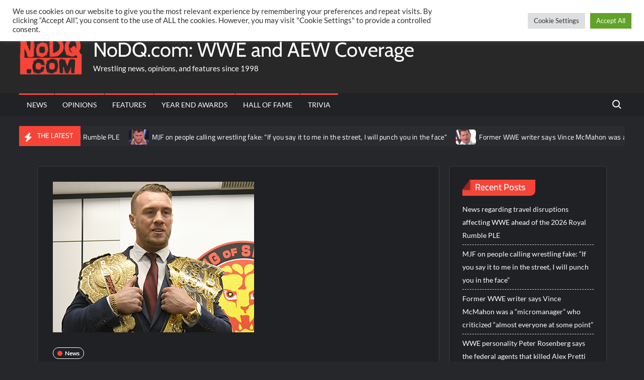

--- FILE ---
content_type: text/html; charset=UTF-8
request_url: https://nodq.com/news/will-ospreay-comments-on-potentially-signing-with-wwe-in-2024-and-who-he-would-like-to-face/
body_size: 116829
content:
<!doctype html>
<html lang="en-US">
<head>
	<meta charset="UTF-8">
	<meta name="viewport" content="width=device-width">
	<link rel="profile" href="https://gmpg.org/xfn/11">

				 			 			 <meta name='robots' content='index, follow, max-image-preview:large, max-snippet:-1, max-video-preview:-1' />

	<!-- This site is optimized with the Yoast SEO plugin v26.8 - https://yoast.com/product/yoast-seo-wordpress/ -->
	<title>Will Ospreay comments on potentially signing with WWE in 2024 and who he would like to face - NoDQ.com: WWE and AEW Coverage</title>
	<meta name="description" content="The latest WWE and AEW backstage wrestling news, rumors, opinions, and special features." />
	<link rel="canonical" href="https://nodq.com/news/will-ospreay-comments-on-potentially-signing-with-wwe-in-2024-and-who-he-would-like-to-face/" />
	<meta property="og:locale" content="en_US" />
	<meta property="og:type" content="article" />
	<meta property="og:title" content="Will Ospreay comments on potentially signing with WWE in 2024 and who he would like to face - NoDQ.com: WWE and AEW Coverage" />
	<meta property="og:description" content="The latest WWE and AEW backstage wrestling news, rumors, opinions, and special features." />
	<meta property="og:url" content="https://nodq.com/news/will-ospreay-comments-on-potentially-signing-with-wwe-in-2024-and-who-he-would-like-to-face/" />
	<meta property="og:site_name" content="NoDQ.com: WWE and AEW Coverage" />
	<meta property="article:publisher" content="https://facebook.com/nodqdotcom" />
	<meta property="article:published_time" content="2023-10-23T19:55:34+00:00" />
	<meta property="article:modified_time" content="2023-10-23T19:56:51+00:00" />
	<meta property="og:image" content="https://nodq.com/wp-content/uploads/2021/10/willo.png" />
	<meta property="og:image:width" content="400" />
	<meta property="og:image:height" content="300" />
	<meta property="og:image:type" content="image/png" />
	<meta name="author" content="Aaron Rift" />
	<meta name="twitter:card" content="summary_large_image" />
	<meta name="twitter:creator" content="@nodqdotcom" />
	<meta name="twitter:site" content="@nodqdotcom" />
	<meta name="twitter:label1" content="Written by" />
	<meta name="twitter:data1" content="Aaron Rift" />
	<meta name="twitter:label2" content="Est. reading time" />
	<meta name="twitter:data2" content="1 minute" />
	<script type="application/ld+json" class="yoast-schema-graph">{"@context":"https://schema.org","@graph":[{"@type":"NewsArticle","@id":"https://nodq.com/news/will-ospreay-comments-on-potentially-signing-with-wwe-in-2024-and-who-he-would-like-to-face/#article","isPartOf":{"@id":"https://nodq.com/news/will-ospreay-comments-on-potentially-signing-with-wwe-in-2024-and-who-he-would-like-to-face/"},"author":{"name":"Aaron Rift","@id":"https://nodq.com/#/schema/person/135e15963b2c6655454529d07ca9df19"},"headline":"Will Ospreay comments on potentially signing with WWE in 2024 and who he would like to face","datePublished":"2023-10-23T19:55:34+00:00","dateModified":"2023-10-23T19:56:51+00:00","mainEntityOfPage":{"@id":"https://nodq.com/news/will-ospreay-comments-on-potentially-signing-with-wwe-in-2024-and-who-he-would-like-to-face/"},"wordCount":202,"publisher":{"@id":"https://nodq.com/#organization"},"image":{"@id":"https://nodq.com/news/will-ospreay-comments-on-potentially-signing-with-wwe-in-2024-and-who-he-would-like-to-face/#primaryimage"},"thumbnailUrl":"https://nodq.com/wp-content/uploads/2021/10/willo.png","keywords":["Will Ospreay"],"articleSection":["News"],"inLanguage":"en-US"},{"@type":"WebPage","@id":"https://nodq.com/news/will-ospreay-comments-on-potentially-signing-with-wwe-in-2024-and-who-he-would-like-to-face/","url":"https://nodq.com/news/will-ospreay-comments-on-potentially-signing-with-wwe-in-2024-and-who-he-would-like-to-face/","name":"Will Ospreay comments on potentially signing with WWE in 2024 and who he would like to face - NoDQ.com: WWE and AEW Coverage","isPartOf":{"@id":"https://nodq.com/#website"},"primaryImageOfPage":{"@id":"https://nodq.com/news/will-ospreay-comments-on-potentially-signing-with-wwe-in-2024-and-who-he-would-like-to-face/#primaryimage"},"image":{"@id":"https://nodq.com/news/will-ospreay-comments-on-potentially-signing-with-wwe-in-2024-and-who-he-would-like-to-face/#primaryimage"},"thumbnailUrl":"https://nodq.com/wp-content/uploads/2021/10/willo.png","datePublished":"2023-10-23T19:55:34+00:00","dateModified":"2023-10-23T19:56:51+00:00","description":"The latest WWE and AEW backstage wrestling news, rumors, opinions, and special features.","breadcrumb":{"@id":"https://nodq.com/news/will-ospreay-comments-on-potentially-signing-with-wwe-in-2024-and-who-he-would-like-to-face/#breadcrumb"},"inLanguage":"en-US","potentialAction":[{"@type":"ReadAction","target":["https://nodq.com/news/will-ospreay-comments-on-potentially-signing-with-wwe-in-2024-and-who-he-would-like-to-face/"]}]},{"@type":"ImageObject","inLanguage":"en-US","@id":"https://nodq.com/news/will-ospreay-comments-on-potentially-signing-with-wwe-in-2024-and-who-he-would-like-to-face/#primaryimage","url":"https://nodq.com/wp-content/uploads/2021/10/willo.png","contentUrl":"https://nodq.com/wp-content/uploads/2021/10/willo.png","width":400,"height":300},{"@type":"BreadcrumbList","@id":"https://nodq.com/news/will-ospreay-comments-on-potentially-signing-with-wwe-in-2024-and-who-he-would-like-to-face/#breadcrumb","itemListElement":[{"@type":"ListItem","position":1,"name":"Home","item":"https://nodq.com/"},{"@type":"ListItem","position":2,"name":"Will Ospreay comments on potentially signing with WWE in 2024 and who he would like to face"}]},{"@type":"WebSite","@id":"https://nodq.com/#website","url":"https://nodq.com/","name":"NoDQ.com: WWE and AEW Coverage","description":"Wrestling news, opinions, and features since 1998","publisher":{"@id":"https://nodq.com/#organization"},"potentialAction":[{"@type":"SearchAction","target":{"@type":"EntryPoint","urlTemplate":"https://nodq.com/?s={search_term_string}"},"query-input":{"@type":"PropertyValueSpecification","valueRequired":true,"valueName":"search_term_string"}}],"inLanguage":"en-US"},{"@type":"Organization","@id":"https://nodq.com/#organization","name":"NoDQ.com","url":"https://nodq.com/","logo":{"@type":"ImageObject","inLanguage":"en-US","@id":"https://nodq.com/#/schema/logo/image/","url":"https://nodq.com/wp-content/uploads/2021/03/cropped-nodqicon.png","contentUrl":"https://nodq.com/wp-content/uploads/2021/03/cropped-nodqicon.png","width":512,"height":512,"caption":"NoDQ.com"},"image":{"@id":"https://nodq.com/#/schema/logo/image/"},"sameAs":["https://facebook.com/nodqdotcom","https://x.com/nodqdotcom","https://instagram.com/nodqdotcom","https://youtube.com/aaronriftnodq"]},{"@type":"Person","@id":"https://nodq.com/#/schema/person/135e15963b2c6655454529d07ca9df19","name":"Aaron Rift","image":{"@type":"ImageObject","inLanguage":"en-US","@id":"https://nodq.com/#/schema/person/image/","url":"https://secure.gravatar.com/avatar/02d216ef25ec69a9622d6d9a965fd2de6c7929f773bf957a44377c3422ade4d6?s=96&d=mm&r=g","contentUrl":"https://secure.gravatar.com/avatar/02d216ef25ec69a9622d6d9a965fd2de6c7929f773bf957a44377c3422ade4d6?s=96&d=mm&r=g","caption":"Aaron Rift"},"sameAs":["https://nodq.com"],"url":"https://nodq.com/author/aaronrift/"}]}</script>
	<!-- / Yoast SEO plugin. -->


<link rel="alternate" type="application/rss+xml" title="NoDQ.com: WWE and AEW Coverage &raquo; Feed" href="https://nodq.com/feed/" />
<link rel="alternate" type="application/rss+xml" title="NoDQ.com: WWE and AEW Coverage &raquo; Comments Feed" href="https://nodq.com/comments/feed/" />
<script type="text/javascript" id="wpp-js" src="https://nodq.com/wp-content/plugins/wordpress-popular-posts/assets/js/wpp.min.js?ver=7.3.6" data-sampling="0" data-sampling-rate="100" data-api-url="https://nodq.com/wp-json/wordpress-popular-posts" data-post-id="49372" data-token="60ea87d37a" data-lang="0" data-debug="0"></script>
<link rel="alternate" title="oEmbed (JSON)" type="application/json+oembed" href="https://nodq.com/wp-json/oembed/1.0/embed?url=https%3A%2F%2Fnodq.com%2Fnews%2Fwill-ospreay-comments-on-potentially-signing-with-wwe-in-2024-and-who-he-would-like-to-face%2F" />
<link rel="alternate" title="oEmbed (XML)" type="text/xml+oembed" href="https://nodq.com/wp-json/oembed/1.0/embed?url=https%3A%2F%2Fnodq.com%2Fnews%2Fwill-ospreay-comments-on-potentially-signing-with-wwe-in-2024-and-who-he-would-like-to-face%2F&#038;format=xml" />
		<!-- This site uses the Google Analytics by MonsterInsights plugin v9.11.1 - Using Analytics tracking - https://www.monsterinsights.com/ -->
							<script src="//www.googletagmanager.com/gtag/js?id=G-14VTS09EMP"  data-cfasync="false" data-wpfc-render="false" type="text/javascript" async></script>
			<script data-cfasync="false" data-wpfc-render="false" type="text/plain" data-cli-class="cli-blocker-script"  data-cli-script-type="analytics" data-cli-block="true"  data-cli-element-position="head">
				var mi_version = '9.11.1';
				var mi_track_user = true;
				var mi_no_track_reason = '';
								var MonsterInsightsDefaultLocations = {"page_location":"https:\/\/nodq.com\/news\/will-ospreay-comments-on-potentially-signing-with-wwe-in-2024-and-who-he-would-like-to-face\/"};
								if ( typeof MonsterInsightsPrivacyGuardFilter === 'function' ) {
					var MonsterInsightsLocations = (typeof MonsterInsightsExcludeQuery === 'object') ? MonsterInsightsPrivacyGuardFilter( MonsterInsightsExcludeQuery ) : MonsterInsightsPrivacyGuardFilter( MonsterInsightsDefaultLocations );
				} else {
					var MonsterInsightsLocations = (typeof MonsterInsightsExcludeQuery === 'object') ? MonsterInsightsExcludeQuery : MonsterInsightsDefaultLocations;
				}

								var disableStrs = [
										'ga-disable-G-14VTS09EMP',
									];

				/* Function to detect opted out users */
				function __gtagTrackerIsOptedOut() {
					for (var index = 0; index < disableStrs.length; index++) {
						if (document.cookie.indexOf(disableStrs[index] + '=true') > -1) {
							return true;
						}
					}

					return false;
				}

				/* Disable tracking if the opt-out cookie exists. */
				if (__gtagTrackerIsOptedOut()) {
					for (var index = 0; index < disableStrs.length; index++) {
						window[disableStrs[index]] = true;
					}
				}

				/* Opt-out function */
				function __gtagTrackerOptout() {
					for (var index = 0; index < disableStrs.length; index++) {
						document.cookie = disableStrs[index] + '=true; expires=Thu, 31 Dec 2099 23:59:59 UTC; path=/';
						window[disableStrs[index]] = true;
					}
				}

				if ('undefined' === typeof gaOptout) {
					function gaOptout() {
						__gtagTrackerOptout();
					}
				}
								window.dataLayer = window.dataLayer || [];

				window.MonsterInsightsDualTracker = {
					helpers: {},
					trackers: {},
				};
				if (mi_track_user) {
					function __gtagDataLayer() {
						dataLayer.push(arguments);
					}

					function __gtagTracker(type, name, parameters) {
						if (!parameters) {
							parameters = {};
						}

						if (parameters.send_to) {
							__gtagDataLayer.apply(null, arguments);
							return;
						}

						if (type === 'event') {
														parameters.send_to = monsterinsights_frontend.v4_id;
							var hookName = name;
							if (typeof parameters['event_category'] !== 'undefined') {
								hookName = parameters['event_category'] + ':' + name;
							}

							if (typeof MonsterInsightsDualTracker.trackers[hookName] !== 'undefined') {
								MonsterInsightsDualTracker.trackers[hookName](parameters);
							} else {
								__gtagDataLayer('event', name, parameters);
							}
							
						} else {
							__gtagDataLayer.apply(null, arguments);
						}
					}

					__gtagTracker('js', new Date());
					__gtagTracker('set', {
						'developer_id.dZGIzZG': true,
											});
					if ( MonsterInsightsLocations.page_location ) {
						__gtagTracker('set', MonsterInsightsLocations);
					}
										__gtagTracker('config', 'G-14VTS09EMP', {"forceSSL":"true","link_attribution":"true"} );
										window.gtag = __gtagTracker;										(function () {
						/* https://developers.google.com/analytics/devguides/collection/analyticsjs/ */
						/* ga and __gaTracker compatibility shim. */
						var noopfn = function () {
							return null;
						};
						var newtracker = function () {
							return new Tracker();
						};
						var Tracker = function () {
							return null;
						};
						var p = Tracker.prototype;
						p.get = noopfn;
						p.set = noopfn;
						p.send = function () {
							var args = Array.prototype.slice.call(arguments);
							args.unshift('send');
							__gaTracker.apply(null, args);
						};
						var __gaTracker = function () {
							var len = arguments.length;
							if (len === 0) {
								return;
							}
							var f = arguments[len - 1];
							if (typeof f !== 'object' || f === null || typeof f.hitCallback !== 'function') {
								if ('send' === arguments[0]) {
									var hitConverted, hitObject = false, action;
									if ('event' === arguments[1]) {
										if ('undefined' !== typeof arguments[3]) {
											hitObject = {
												'eventAction': arguments[3],
												'eventCategory': arguments[2],
												'eventLabel': arguments[4],
												'value': arguments[5] ? arguments[5] : 1,
											}
										}
									}
									if ('pageview' === arguments[1]) {
										if ('undefined' !== typeof arguments[2]) {
											hitObject = {
												'eventAction': 'page_view',
												'page_path': arguments[2],
											}
										}
									}
									if (typeof arguments[2] === 'object') {
										hitObject = arguments[2];
									}
									if (typeof arguments[5] === 'object') {
										Object.assign(hitObject, arguments[5]);
									}
									if ('undefined' !== typeof arguments[1].hitType) {
										hitObject = arguments[1];
										if ('pageview' === hitObject.hitType) {
											hitObject.eventAction = 'page_view';
										}
									}
									if (hitObject) {
										action = 'timing' === arguments[1].hitType ? 'timing_complete' : hitObject.eventAction;
										hitConverted = mapArgs(hitObject);
										__gtagTracker('event', action, hitConverted);
									}
								}
								return;
							}

							function mapArgs(args) {
								var arg, hit = {};
								var gaMap = {
									'eventCategory': 'event_category',
									'eventAction': 'event_action',
									'eventLabel': 'event_label',
									'eventValue': 'event_value',
									'nonInteraction': 'non_interaction',
									'timingCategory': 'event_category',
									'timingVar': 'name',
									'timingValue': 'value',
									'timingLabel': 'event_label',
									'page': 'page_path',
									'location': 'page_location',
									'title': 'page_title',
									'referrer' : 'page_referrer',
								};
								for (arg in args) {
																		if (!(!args.hasOwnProperty(arg) || !gaMap.hasOwnProperty(arg))) {
										hit[gaMap[arg]] = args[arg];
									} else {
										hit[arg] = args[arg];
									}
								}
								return hit;
							}

							try {
								f.hitCallback();
							} catch (ex) {
							}
						};
						__gaTracker.create = newtracker;
						__gaTracker.getByName = newtracker;
						__gaTracker.getAll = function () {
							return [];
						};
						__gaTracker.remove = noopfn;
						__gaTracker.loaded = true;
						window['__gaTracker'] = __gaTracker;
					})();
									} else {
										console.log("");
					(function () {
						function __gtagTracker() {
							return null;
						}

						window['__gtagTracker'] = __gtagTracker;
						window['gtag'] = __gtagTracker;
					})();
									}
			</script>
							<!-- / Google Analytics by MonsterInsights -->
		<style id='wp-img-auto-sizes-contain-inline-css' type='text/css'>
img:is([sizes=auto i],[sizes^="auto," i]){contain-intrinsic-size:3000px 1500px}
/*# sourceURL=wp-img-auto-sizes-contain-inline-css */
</style>
<style id='wp-emoji-styles-inline-css' type='text/css'>

	img.wp-smiley, img.emoji {
		display: inline !important;
		border: none !important;
		box-shadow: none !important;
		height: 1em !important;
		width: 1em !important;
		margin: 0 0.07em !important;
		vertical-align: -0.1em !important;
		background: none !important;
		padding: 0 !important;
	}
/*# sourceURL=wp-emoji-styles-inline-css */
</style>
<style id='wp-block-library-inline-css' type='text/css'>
:root{--wp-block-synced-color:#7a00df;--wp-block-synced-color--rgb:122,0,223;--wp-bound-block-color:var(--wp-block-synced-color);--wp-editor-canvas-background:#ddd;--wp-admin-theme-color:#007cba;--wp-admin-theme-color--rgb:0,124,186;--wp-admin-theme-color-darker-10:#006ba1;--wp-admin-theme-color-darker-10--rgb:0,107,160.5;--wp-admin-theme-color-darker-20:#005a87;--wp-admin-theme-color-darker-20--rgb:0,90,135;--wp-admin-border-width-focus:2px}@media (min-resolution:192dpi){:root{--wp-admin-border-width-focus:1.5px}}.wp-element-button{cursor:pointer}:root .has-very-light-gray-background-color{background-color:#eee}:root .has-very-dark-gray-background-color{background-color:#313131}:root .has-very-light-gray-color{color:#eee}:root .has-very-dark-gray-color{color:#313131}:root .has-vivid-green-cyan-to-vivid-cyan-blue-gradient-background{background:linear-gradient(135deg,#00d084,#0693e3)}:root .has-purple-crush-gradient-background{background:linear-gradient(135deg,#34e2e4,#4721fb 50%,#ab1dfe)}:root .has-hazy-dawn-gradient-background{background:linear-gradient(135deg,#faaca8,#dad0ec)}:root .has-subdued-olive-gradient-background{background:linear-gradient(135deg,#fafae1,#67a671)}:root .has-atomic-cream-gradient-background{background:linear-gradient(135deg,#fdd79a,#004a59)}:root .has-nightshade-gradient-background{background:linear-gradient(135deg,#330968,#31cdcf)}:root .has-midnight-gradient-background{background:linear-gradient(135deg,#020381,#2874fc)}:root{--wp--preset--font-size--normal:16px;--wp--preset--font-size--huge:42px}.has-regular-font-size{font-size:1em}.has-larger-font-size{font-size:2.625em}.has-normal-font-size{font-size:var(--wp--preset--font-size--normal)}.has-huge-font-size{font-size:var(--wp--preset--font-size--huge)}.has-text-align-center{text-align:center}.has-text-align-left{text-align:left}.has-text-align-right{text-align:right}.has-fit-text{white-space:nowrap!important}#end-resizable-editor-section{display:none}.aligncenter{clear:both}.items-justified-left{justify-content:flex-start}.items-justified-center{justify-content:center}.items-justified-right{justify-content:flex-end}.items-justified-space-between{justify-content:space-between}.screen-reader-text{border:0;clip-path:inset(50%);height:1px;margin:-1px;overflow:hidden;padding:0;position:absolute;width:1px;word-wrap:normal!important}.screen-reader-text:focus{background-color:#ddd;clip-path:none;color:#444;display:block;font-size:1em;height:auto;left:5px;line-height:normal;padding:15px 23px 14px;text-decoration:none;top:5px;width:auto;z-index:100000}html :where(.has-border-color){border-style:solid}html :where([style*=border-top-color]){border-top-style:solid}html :where([style*=border-right-color]){border-right-style:solid}html :where([style*=border-bottom-color]){border-bottom-style:solid}html :where([style*=border-left-color]){border-left-style:solid}html :where([style*=border-width]){border-style:solid}html :where([style*=border-top-width]){border-top-style:solid}html :where([style*=border-right-width]){border-right-style:solid}html :where([style*=border-bottom-width]){border-bottom-style:solid}html :where([style*=border-left-width]){border-left-style:solid}html :where(img[class*=wp-image-]){height:auto;max-width:100%}:where(figure){margin:0 0 1em}html :where(.is-position-sticky){--wp-admin--admin-bar--position-offset:var(--wp-admin--admin-bar--height,0px)}@media screen and (max-width:600px){html :where(.is-position-sticky){--wp-admin--admin-bar--position-offset:0px}}

/*# sourceURL=wp-block-library-inline-css */
</style><style id='global-styles-inline-css' type='text/css'>
:root{--wp--preset--aspect-ratio--square: 1;--wp--preset--aspect-ratio--4-3: 4/3;--wp--preset--aspect-ratio--3-4: 3/4;--wp--preset--aspect-ratio--3-2: 3/2;--wp--preset--aspect-ratio--2-3: 2/3;--wp--preset--aspect-ratio--16-9: 16/9;--wp--preset--aspect-ratio--9-16: 9/16;--wp--preset--color--black: #000000;--wp--preset--color--cyan-bluish-gray: #abb8c3;--wp--preset--color--white: #ffffff;--wp--preset--color--pale-pink: #f78da7;--wp--preset--color--vivid-red: #cf2e2e;--wp--preset--color--luminous-vivid-orange: #ff6900;--wp--preset--color--luminous-vivid-amber: #fcb900;--wp--preset--color--light-green-cyan: #7bdcb5;--wp--preset--color--vivid-green-cyan: #00d084;--wp--preset--color--pale-cyan-blue: #8ed1fc;--wp--preset--color--vivid-cyan-blue: #0693e3;--wp--preset--color--vivid-purple: #9b51e0;--wp--preset--gradient--vivid-cyan-blue-to-vivid-purple: linear-gradient(135deg,rgb(6,147,227) 0%,rgb(155,81,224) 100%);--wp--preset--gradient--light-green-cyan-to-vivid-green-cyan: linear-gradient(135deg,rgb(122,220,180) 0%,rgb(0,208,130) 100%);--wp--preset--gradient--luminous-vivid-amber-to-luminous-vivid-orange: linear-gradient(135deg,rgb(252,185,0) 0%,rgb(255,105,0) 100%);--wp--preset--gradient--luminous-vivid-orange-to-vivid-red: linear-gradient(135deg,rgb(255,105,0) 0%,rgb(207,46,46) 100%);--wp--preset--gradient--very-light-gray-to-cyan-bluish-gray: linear-gradient(135deg,rgb(238,238,238) 0%,rgb(169,184,195) 100%);--wp--preset--gradient--cool-to-warm-spectrum: linear-gradient(135deg,rgb(74,234,220) 0%,rgb(151,120,209) 20%,rgb(207,42,186) 40%,rgb(238,44,130) 60%,rgb(251,105,98) 80%,rgb(254,248,76) 100%);--wp--preset--gradient--blush-light-purple: linear-gradient(135deg,rgb(255,206,236) 0%,rgb(152,150,240) 100%);--wp--preset--gradient--blush-bordeaux: linear-gradient(135deg,rgb(254,205,165) 0%,rgb(254,45,45) 50%,rgb(107,0,62) 100%);--wp--preset--gradient--luminous-dusk: linear-gradient(135deg,rgb(255,203,112) 0%,rgb(199,81,192) 50%,rgb(65,88,208) 100%);--wp--preset--gradient--pale-ocean: linear-gradient(135deg,rgb(255,245,203) 0%,rgb(182,227,212) 50%,rgb(51,167,181) 100%);--wp--preset--gradient--electric-grass: linear-gradient(135deg,rgb(202,248,128) 0%,rgb(113,206,126) 100%);--wp--preset--gradient--midnight: linear-gradient(135deg,rgb(2,3,129) 0%,rgb(40,116,252) 100%);--wp--preset--font-size--small: 13px;--wp--preset--font-size--medium: 20px;--wp--preset--font-size--large: 36px;--wp--preset--font-size--x-large: 42px;--wp--preset--spacing--20: 0.44rem;--wp--preset--spacing--30: 0.67rem;--wp--preset--spacing--40: 1rem;--wp--preset--spacing--50: 1.5rem;--wp--preset--spacing--60: 2.25rem;--wp--preset--spacing--70: 3.38rem;--wp--preset--spacing--80: 5.06rem;--wp--preset--shadow--natural: 6px 6px 9px rgba(0, 0, 0, 0.2);--wp--preset--shadow--deep: 12px 12px 50px rgba(0, 0, 0, 0.4);--wp--preset--shadow--sharp: 6px 6px 0px rgba(0, 0, 0, 0.2);--wp--preset--shadow--outlined: 6px 6px 0px -3px rgb(255, 255, 255), 6px 6px rgb(0, 0, 0);--wp--preset--shadow--crisp: 6px 6px 0px rgb(0, 0, 0);}:where(.is-layout-flex){gap: 0.5em;}:where(.is-layout-grid){gap: 0.5em;}body .is-layout-flex{display: flex;}.is-layout-flex{flex-wrap: wrap;align-items: center;}.is-layout-flex > :is(*, div){margin: 0;}body .is-layout-grid{display: grid;}.is-layout-grid > :is(*, div){margin: 0;}:where(.wp-block-columns.is-layout-flex){gap: 2em;}:where(.wp-block-columns.is-layout-grid){gap: 2em;}:where(.wp-block-post-template.is-layout-flex){gap: 1.25em;}:where(.wp-block-post-template.is-layout-grid){gap: 1.25em;}.has-black-color{color: var(--wp--preset--color--black) !important;}.has-cyan-bluish-gray-color{color: var(--wp--preset--color--cyan-bluish-gray) !important;}.has-white-color{color: var(--wp--preset--color--white) !important;}.has-pale-pink-color{color: var(--wp--preset--color--pale-pink) !important;}.has-vivid-red-color{color: var(--wp--preset--color--vivid-red) !important;}.has-luminous-vivid-orange-color{color: var(--wp--preset--color--luminous-vivid-orange) !important;}.has-luminous-vivid-amber-color{color: var(--wp--preset--color--luminous-vivid-amber) !important;}.has-light-green-cyan-color{color: var(--wp--preset--color--light-green-cyan) !important;}.has-vivid-green-cyan-color{color: var(--wp--preset--color--vivid-green-cyan) !important;}.has-pale-cyan-blue-color{color: var(--wp--preset--color--pale-cyan-blue) !important;}.has-vivid-cyan-blue-color{color: var(--wp--preset--color--vivid-cyan-blue) !important;}.has-vivid-purple-color{color: var(--wp--preset--color--vivid-purple) !important;}.has-black-background-color{background-color: var(--wp--preset--color--black) !important;}.has-cyan-bluish-gray-background-color{background-color: var(--wp--preset--color--cyan-bluish-gray) !important;}.has-white-background-color{background-color: var(--wp--preset--color--white) !important;}.has-pale-pink-background-color{background-color: var(--wp--preset--color--pale-pink) !important;}.has-vivid-red-background-color{background-color: var(--wp--preset--color--vivid-red) !important;}.has-luminous-vivid-orange-background-color{background-color: var(--wp--preset--color--luminous-vivid-orange) !important;}.has-luminous-vivid-amber-background-color{background-color: var(--wp--preset--color--luminous-vivid-amber) !important;}.has-light-green-cyan-background-color{background-color: var(--wp--preset--color--light-green-cyan) !important;}.has-vivid-green-cyan-background-color{background-color: var(--wp--preset--color--vivid-green-cyan) !important;}.has-pale-cyan-blue-background-color{background-color: var(--wp--preset--color--pale-cyan-blue) !important;}.has-vivid-cyan-blue-background-color{background-color: var(--wp--preset--color--vivid-cyan-blue) !important;}.has-vivid-purple-background-color{background-color: var(--wp--preset--color--vivid-purple) !important;}.has-black-border-color{border-color: var(--wp--preset--color--black) !important;}.has-cyan-bluish-gray-border-color{border-color: var(--wp--preset--color--cyan-bluish-gray) !important;}.has-white-border-color{border-color: var(--wp--preset--color--white) !important;}.has-pale-pink-border-color{border-color: var(--wp--preset--color--pale-pink) !important;}.has-vivid-red-border-color{border-color: var(--wp--preset--color--vivid-red) !important;}.has-luminous-vivid-orange-border-color{border-color: var(--wp--preset--color--luminous-vivid-orange) !important;}.has-luminous-vivid-amber-border-color{border-color: var(--wp--preset--color--luminous-vivid-amber) !important;}.has-light-green-cyan-border-color{border-color: var(--wp--preset--color--light-green-cyan) !important;}.has-vivid-green-cyan-border-color{border-color: var(--wp--preset--color--vivid-green-cyan) !important;}.has-pale-cyan-blue-border-color{border-color: var(--wp--preset--color--pale-cyan-blue) !important;}.has-vivid-cyan-blue-border-color{border-color: var(--wp--preset--color--vivid-cyan-blue) !important;}.has-vivid-purple-border-color{border-color: var(--wp--preset--color--vivid-purple) !important;}.has-vivid-cyan-blue-to-vivid-purple-gradient-background{background: var(--wp--preset--gradient--vivid-cyan-blue-to-vivid-purple) !important;}.has-light-green-cyan-to-vivid-green-cyan-gradient-background{background: var(--wp--preset--gradient--light-green-cyan-to-vivid-green-cyan) !important;}.has-luminous-vivid-amber-to-luminous-vivid-orange-gradient-background{background: var(--wp--preset--gradient--luminous-vivid-amber-to-luminous-vivid-orange) !important;}.has-luminous-vivid-orange-to-vivid-red-gradient-background{background: var(--wp--preset--gradient--luminous-vivid-orange-to-vivid-red) !important;}.has-very-light-gray-to-cyan-bluish-gray-gradient-background{background: var(--wp--preset--gradient--very-light-gray-to-cyan-bluish-gray) !important;}.has-cool-to-warm-spectrum-gradient-background{background: var(--wp--preset--gradient--cool-to-warm-spectrum) !important;}.has-blush-light-purple-gradient-background{background: var(--wp--preset--gradient--blush-light-purple) !important;}.has-blush-bordeaux-gradient-background{background: var(--wp--preset--gradient--blush-bordeaux) !important;}.has-luminous-dusk-gradient-background{background: var(--wp--preset--gradient--luminous-dusk) !important;}.has-pale-ocean-gradient-background{background: var(--wp--preset--gradient--pale-ocean) !important;}.has-electric-grass-gradient-background{background: var(--wp--preset--gradient--electric-grass) !important;}.has-midnight-gradient-background{background: var(--wp--preset--gradient--midnight) !important;}.has-small-font-size{font-size: var(--wp--preset--font-size--small) !important;}.has-medium-font-size{font-size: var(--wp--preset--font-size--medium) !important;}.has-large-font-size{font-size: var(--wp--preset--font-size--large) !important;}.has-x-large-font-size{font-size: var(--wp--preset--font-size--x-large) !important;}
/*# sourceURL=global-styles-inline-css */
</style>

<style id='classic-theme-styles-inline-css' type='text/css'>
/*! This file is auto-generated */
.wp-block-button__link{color:#fff;background-color:#32373c;border-radius:9999px;box-shadow:none;text-decoration:none;padding:calc(.667em + 2px) calc(1.333em + 2px);font-size:1.125em}.wp-block-file__button{background:#32373c;color:#fff;text-decoration:none}
/*# sourceURL=/wp-includes/css/classic-themes.min.css */
</style>
<link rel='stylesheet' id='cookie-law-info-css' href='https://nodq.com/wp-content/plugins/cookie-law-info/legacy/public/css/cookie-law-info-public.css?ver=3.3.9.1' type='text/css' media='all' />
<link rel='stylesheet' id='cookie-law-info-gdpr-css' href='https://nodq.com/wp-content/plugins/cookie-law-info/legacy/public/css/cookie-law-info-gdpr.css?ver=3.3.9.1' type='text/css' media='all' />
<link rel='stylesheet' id='gn-frontend-gnfollow-style-css' href='https://nodq.com/wp-content/plugins/gn-publisher/assets/css/gn-frontend-gnfollow.min.css?ver=1.5.26' type='text/css' media='all' />
<link rel='stylesheet' id='poll-maker-ays-css' href='https://nodq.com/wp-content/plugins/poll-maker/public/css/poll-maker-ays-public.css?ver=6.2.0' type='text/css' media='all' />
<link rel='stylesheet' id='quiz-maker-css' href='https://nodq.com/wp-content/plugins/quiz-maker/public/css/quiz-maker-public.css?ver=6.7.1.1' type='text/css' media='all' />
<link rel='stylesheet' id='wordpress-popular-posts-css-css' href='https://nodq.com/wp-content/plugins/wordpress-popular-posts/assets/css/wpp.css?ver=7.3.6' type='text/css' media='all' />
<link rel='stylesheet' id='trustnews-style-css' href='https://nodq.com/wp-content/themes/trustnews/style.css?ver=6.9' type='text/css' media='all' />
<style id='trustnews-style-inline-css' type='text/css'>
/* Flexible Content Width */
			.wrap {
				margin-left: 3%;
				margin-right: 3%;
			}
			/* Sidebar Content Width */
			.has-sidebar #primary {
				width: calc(75% - 50px);
			}

			.has-sidebar #secondary {
				width: calc(25% + 50px);
			}

			@media only screen and (max-width: 960px) {
				.has-sidebar #primary,
				.has-sidebar #secondary {
				  width: 100%;
				}
			}

	/* Body */
	body,
	button,
	input,
	select,
	optgroup,
	textarea {
		font-family: Lato, sans-serif;
	}

	/* Header */
	h1, 
	h2, 
	h3, 
	h4, 
	h5, 
	h6 {
		font-family: Cairo, serif;
	}

	/* Site Title */
	.site-title {
		font-family: Cabin, sans-serif;
	}

	/* Site Description */
	.site-description {
		font-family: Lato, sans-serif;
	}

	/* Main Nav */
	.main-navigation {
		font-family: Lato, serif;
	}

	/* Footer Widget Title */
	#colophon .widget-title {
		font-family: Cairo, serif;
	}

	/* Widget Latest posts Title */
	.widget-latest-posts .entry-title {
		font-family: Cairo, serif;
	}

	/* Banner Title */
	.slide-title {
		font-family: Cairo, sans-serif;
	}

	/* Banner Description */
	.slide-text {
		font-family: Lato, serif;
	}

/************ Font Size ********************/
	/* Body */
	body,
	button,
	input,
	select,
	optgroup,
	textarea {
		font-size: 18px;
	}

	/* Site Title */
	.site-title {
		font-size: 40px;
	}

	/* Site Description */
	.site-description {
		font-size: 15px;
	}

	/* Main Nav */
	.main-navigation ul li a {
	    font-size: 14px;
	}

	/* Sub Menu */
	.main-navigation ul li ul li a {
		font-size: 13px;
	}

	/* Secondary Menu */
	.secondary-navigation ul li a {
	    font-size: 12px;
	}

	/* Scrolling Text */
	.marquee .news-post-title h3 {
		font-size: 14px;
	}

	/* Header Social icon */
	.header-social-menu .social-links-menu li a:before {
		font-size: 15px;
	}

	/* Widget Social icon */
	.menu-social-links-container ul > li a:before {
		font-size: 20px;
	}

	/* Widget Title */
	.widget-title {
	    font-size: 18px;
	}

	/* Footer Widget Title */
	#colophon .widget-title {
		font-size: 18px;
	}

	/* Widget Latest Posts Post Title */
	.widget-latest-posts .entry-title {
		font-size: 13px;
	}

	/* Entry Title */
	.entry-title {
		font-size: 24px;
	}

	/* Banner Content Title */
	.slide-title {
		font-size: 22px;
	}

	/* Banner Content Description */
	.slide-text {
		font-size: 13px;
	}

	/* Blockquote */
	blockquote {
		font-size: 20px;
	}

	/* Footer Info */
	.copyright-area {
		font-size: 14px;
	}
/*# sourceURL=trustnews-style-inline-css */
</style>
<link rel='stylesheet' id='fontawesome-css' href='https://nodq.com/wp-content/themes/trustnews/assets/library/fontawesome/css/all.min.css?ver=6.9' type='text/css' media='all' />
<link rel='stylesheet' id='trustnews-google-font-css' href='https://nodq.com/wp-content/fonts/389e13d3caa02a0e6bdfeb7574252ad1.css' type='text/css' media='all' />
<link rel='stylesheet' id='recent-posts-widget-with-thumbnails-public-style-css' href='https://nodq.com/wp-content/plugins/recent-posts-widget-with-thumbnails/public.css?ver=7.1.1' type='text/css' media='all' />
<link rel='stylesheet' id='latest-posts-style-css' href='https://nodq.com/wp-content/plugins/latest-posts/assets/css/style.css?ver=1.4.4' type='text/css' media='all' />
<link rel='stylesheet' id='trustnews-style-pro-css' href='https://nodq.com/wp-content/plugins/trustnews-pro/inc/css/style-pro.css?ver=6.9' type='text/css' media='all' />
<script type="text/plain" data-cli-class="cli-blocker-script"  data-cli-script-type="analytics" data-cli-block="true"  data-cli-element-position="head" src="https://nodq.com/wp-content/plugins/google-analytics-for-wordpress/assets/js/frontend-gtag.min.js?ver=9.11.1" id="monsterinsights-frontend-script-js" async="async" data-wp-strategy="async"></script>
<script data-cfasync="false" data-wpfc-render="false" type="text/javascript" id='monsterinsights-frontend-script-js-extra'>/* <![CDATA[ */
var monsterinsights_frontend = {"js_events_tracking":"true","download_extensions":"doc,pdf,ppt,zip,xls,docx,pptx,xlsx","inbound_paths":"[{\"path\":\"\\\/go\\\/\",\"label\":\"affiliate\"},{\"path\":\"\\\/recommend\\\/\",\"label\":\"affiliate\"}]","home_url":"https:\/\/nodq.com","hash_tracking":"false","v4_id":"G-14VTS09EMP"};/* ]]> */
</script>
<script type="text/javascript" src="https://nodq.com/wp-includes/js/jquery/jquery.min.js?ver=3.7.1" id="jquery-core-js"></script>
<script type="text/javascript" src="https://nodq.com/wp-includes/js/jquery/jquery-migrate.min.js?ver=3.4.1" id="jquery-migrate-js"></script>
<script type="text/javascript" id="cookie-law-info-js-extra">
/* <![CDATA[ */
var Cli_Data = {"nn_cookie_ids":[],"cookielist":[],"non_necessary_cookies":[],"ccpaEnabled":"","ccpaRegionBased":"","ccpaBarEnabled":"","strictlyEnabled":["necessary","obligatoire"],"ccpaType":"gdpr","js_blocking":"1","custom_integration":"","triggerDomRefresh":"","secure_cookies":""};
var cli_cookiebar_settings = {"animate_speed_hide":"500","animate_speed_show":"500","background":"#FFF","border":"#b1a6a6c2","border_on":"","button_1_button_colour":"#61a229","button_1_button_hover":"#4e8221","button_1_link_colour":"#fff","button_1_as_button":"1","button_1_new_win":"","button_2_button_colour":"#333","button_2_button_hover":"#292929","button_2_link_colour":"#444","button_2_as_button":"","button_2_hidebar":"","button_3_button_colour":"#dedfe0","button_3_button_hover":"#b2b2b3","button_3_link_colour":"#333333","button_3_as_button":"1","button_3_new_win":"","button_4_button_colour":"#dedfe0","button_4_button_hover":"#b2b2b3","button_4_link_colour":"#333333","button_4_as_button":"1","button_7_button_colour":"#61a229","button_7_button_hover":"#4e8221","button_7_link_colour":"#fff","button_7_as_button":"1","button_7_new_win":"","font_family":"inherit","header_fix":"","notify_animate_hide":"1","notify_animate_show":"","notify_div_id":"#cookie-law-info-bar","notify_position_horizontal":"right","notify_position_vertical":"top","scroll_close":"","scroll_close_reload":"","accept_close_reload":"","reject_close_reload":"","showagain_tab":"","showagain_background":"#fff","showagain_border":"#000","showagain_div_id":"#cookie-law-info-again","showagain_x_position":"100px","text":"#333333","show_once_yn":"","show_once":"10000","logging_on":"","as_popup":"","popup_overlay":"1","bar_heading_text":"","cookie_bar_as":"banner","popup_showagain_position":"bottom-right","widget_position":"left"};
var log_object = {"ajax_url":"https://nodq.com/wp-admin/admin-ajax.php"};
//# sourceURL=cookie-law-info-js-extra
/* ]]> */
</script>
<script type="text/javascript" src="https://nodq.com/wp-content/plugins/cookie-law-info/legacy/public/js/cookie-law-info-public.js?ver=3.3.9.1" id="cookie-law-info-js"></script>
<script type="text/javascript" src="https://nodq.com/wp-content/themes/trustnews/assets/js/global.js?ver=1" id="trustnews-global-js"></script>
<link rel="https://api.w.org/" href="https://nodq.com/wp-json/" /><link rel="alternate" title="JSON" type="application/json" href="https://nodq.com/wp-json/wp/v2/posts/49372" /><link rel="EditURI" type="application/rsd+xml" title="RSD" href="https://nodq.com/xmlrpc.php?rsd" />
<meta name="generator" content="WordPress 6.9" />
<link rel='shortlink' href='https://nodq.com/?p=49372' />

		<!-- GA Google Analytics @ https://m0n.co/ga -->
		<script async src="https://www.googletagmanager.com/gtag/js?id=UA-8535368-1"></script>
		<script>
			window.dataLayer = window.dataLayer || [];
			function gtag(){dataLayer.push(arguments);}
			gtag('js', new Date());
			gtag('config', 'UA-8535368-1');
		</script>

	            <style id="wpp-loading-animation-styles">@-webkit-keyframes bgslide{from{background-position-x:0}to{background-position-x:-200%}}@keyframes bgslide{from{background-position-x:0}to{background-position-x:-200%}}.wpp-widget-block-placeholder,.wpp-shortcode-placeholder{margin:0 auto;width:60px;height:3px;background:#dd3737;background:linear-gradient(90deg,#dd3737 0%,#571313 10%,#dd3737 100%);background-size:200% auto;border-radius:3px;-webkit-animation:bgslide 1s infinite linear;animation:bgslide 1s infinite linear}</style>
            <link rel="icon" href="https://nodq.com/wp-content/uploads/2021/03/cropped-nodqicon-32x32.png" sizes="32x32" />
<link rel="icon" href="https://nodq.com/wp-content/uploads/2021/03/cropped-nodqicon-192x192.png" sizes="192x192" />
<link rel="apple-touch-icon" href="https://nodq.com/wp-content/uploads/2021/03/cropped-nodqicon-180x180.png" />
<meta name="msapplication-TileImage" content="https://nodq.com/wp-content/uploads/2021/03/cropped-nodqicon-270x270.png" />
		<style type="text/css" id="wp-custom-css">
			.post-navigation .nav-links {   display: none;
.featured-image{
  text-align:center;
  }
	
		</style>
		<script type='text/javascript' src='https://platform-api.sharethis.com/js/sharethis.js#property=605f7b14406a11001102dab1&product=sticky-share-buttons' async='async'></script>

<meta name="facebook-domain-verification" content="t9smfna7dhx9ql59cmb3n8v91ahi30" /><link rel='stylesheet' id='mediaelement-css' href='https://nodq.com/wp-includes/js/mediaelement/mediaelementplayer-legacy.min.css?ver=4.2.17' type='text/css' media='all' />
<link rel='stylesheet' id='wp-mediaelement-css' href='https://nodq.com/wp-includes/js/mediaelement/wp-mediaelement.min.css?ver=6.9' type='text/css' media='all' />
<link rel='stylesheet' id='cookie-law-info-table-css' href='https://nodq.com/wp-content/plugins/cookie-law-info/legacy/public/css/cookie-law-info-table.css?ver=3.3.9.1' type='text/css' media='all' />
</head>

<body class="wp-singular post-template-default single single-post postid-49372 single-format-standard custom-background wp-custom-logo wp-theme-trustnews single-right-sidebar rw-area has-sidebar dark-layer">
	<div id="page" class="site">
	<a class="skip-link screen-reader-text" href="#content">Skip to content</a>
	
	<header id="masthead" class="site-header">
		<div id="main-header" class="main-header">
			<div class="navigation-top">
        		<div class="wrap">
            	<div id="site-header-menu" class="site-header-menu">
               	<nav class="main-navigation" aria-label="Primary Menu" role="navigation">
							    <button class="menu-toggle" aria-controls="primary-menu" aria-expanded="false">
        <span class="toggle-text">Menu</span>
        <span class="toggle-bar"></span>
    </button>

    <ul id="primary-menu" class="menu nav-menu"><li id="menu-item-54" class="menu-item menu-item-type-taxonomy menu-item-object-category current-post-ancestor current-menu-parent current-post-parent menu-item-54 category-color-1"><a href="https://nodq.com/category/news/">News</a></li>
<li id="menu-item-187" class="menu-item menu-item-type-taxonomy menu-item-object-category menu-item-187 category-color-12"><a href="https://nodq.com/category/opinions/">Opinions</a></li>
<li id="menu-item-188" class="menu-item menu-item-type-taxonomy menu-item-object-category menu-item-188 category-color-13"><a href="https://nodq.com/category/features/">Features</a></li>
<li id="menu-item-344" class="menu-item menu-item-type-post_type menu-item-object-page menu-item-344"><a href="https://nodq.com/year-end-awards/">Year End Awards</a></li>
<li id="menu-item-345" class="menu-item menu-item-type-post_type menu-item-object-page menu-item-345"><a href="https://nodq.com/hall-of-fame/">Hall of Fame</a></li>
<li id="menu-item-346" class="menu-item menu-item-type-post_type menu-item-object-page menu-item-346"><a href="https://nodq.com/wrestling-trivia-challenge/">Trivia</a></li>
</ul>						 </nav><!-- #site-navigation -->
						 									<button type="button" class="search-toggle"><span><span class="screen-reader-text">Search for:</span></span></button>
								           		</div>
        		</div><!-- .wrap -->
			</div><!-- .navigation-top -->
			<div class="search-container-wrap">
    <div class="search-container">
        <form method="get" class="search" action="https://nodq.com/"> 
            <label for='s' class='screen-reader-text'>Search</label> 
                <input class="search-field" placeholder="Search&hellip;" name="s" type="search"> 
                <input class="search-submit" value="Search" type="submit">
        </form>
    </div><!-- .search-container -->
</div><!-- .search-container-wrap -->
    

			<div class="main-header-brand">
									<div class="secondary-nav-wrap">
						<div class="wrap">
							<div class="clock">
								<div id="date">Sunday, January 25, 2026</div>
							</div>
							   <nav class="secondary-navigation" role="navigation" aria-label="Secondary Navigation">
        <button class="secondary-menu-toggle" aria-controls="primary-menu" aria-expanded="false">
            <span class="secondary-toggle-text">Menu</span>
            <span class="secondary-toggle-bar"></span>
        </button>
        <ul id="primary-menu" class="secondary-menu"><li id="menu-item-237" class="menu-item menu-item-type-post_type menu-item-object-page menu-item-privacy-policy menu-item-237"><a rel="privacy-policy" href="https://nodq.com/privacy-policy/">Privacy Policy</a></li>
<li id="menu-item-243" class="menu-item menu-item-type-custom menu-item-object-custom menu-item-243"><a href="https://nodqcom.creator-spring.com/">Merchandise</a></li>
<li id="menu-item-244" class="menu-item menu-item-type-custom menu-item-object-custom menu-item-244"><a href="https://www.facebook.com/groups/nodqwweaew/">Facebook Group</a></li>
<li id="menu-item-10665" class="menu-item menu-item-type-custom menu-item-object-custom menu-item-10665"><a href="https://twitter.com/aaronrift">@AaronRift</a></li>
</ul>    </nav><!-- .secondary-navigation -->       
								<div class="header-social-menu">

									    <nav class="social-navigation" role="navigation" aria-label="Social Navigation">
        <ul class="social-links-menu"><li id="menu-item-58" class="menu-item menu-item-type-custom menu-item-object-custom menu-item-58"><a href="https://twitter.com/nodqdotcom"><span class="screen-reader-text">Twitter</span></a></li>
<li id="menu-item-61" class="menu-item menu-item-type-custom menu-item-object-custom menu-item-61"><a href="https://facebook.com/nodqdotcom"><span class="screen-reader-text">Facebook</span></a></li>
<li id="menu-item-63" class="menu-item menu-item-type-custom menu-item-object-custom menu-item-63"><a href="https://youtube.com/aaronriftnodq"><span class="screen-reader-text">YouTube</span></a></li>
<li id="menu-item-67" class="menu-item menu-item-type-custom menu-item-object-custom menu-item-67"><a href="https://instagram.com/nodqdotcom"><span class="screen-reader-text">Instagram</span></a></li>
</ul>    </nav><!-- .social-navigation -->


								</div><!-- .header-social-menu -->
													</div><!-- .wrap -->
					</div><!-- .secondary-nav-wrap -->
				
				<div class="header-brand" >
					<div class="wrap">
						<div class="header-brand-content">
							    <div class="site-branding">
        <a href="https://nodq.com/" class="custom-logo-link" rel="home"><img width="1200" height="763" src="https://nodq.com/wp-content/uploads/2021/03/nodq-theme.png" class="custom-logo" alt="NoDQ.com: WWE and AEW Coverage" decoding="async" fetchpriority="high" srcset="https://nodq.com/wp-content/uploads/2021/03/nodq-theme.png 1200w, https://nodq.com/wp-content/uploads/2021/03/nodq-theme-300x191.png 300w, https://nodq.com/wp-content/uploads/2021/03/nodq-theme-1024x651.png 1024w, https://nodq.com/wp-content/uploads/2021/03/nodq-theme-768x488.png 768w" sizes="(max-width: 1200px) 100vw, 1200px" /></a>        <div class="site-branding-text">

                            <p class="site-title"><a href="https://nodq.com/" rel="home">NoDQ.com: WWE and AEW Coverage</a></p>
                                <p class="site-description">Wrestling news, opinions, and features since 1998</p>
            
        </div><!-- .site-branding-text -->
    </div><!-- .site-branding -->


							<div class="header-right">
								<div class="header-banner">

																	</div><!-- .header-banner -->
							</div><!-- .header-right -->
						</div><!-- .header-brand-content -->
					</div><!-- .wrap -->
				</div><!-- .header-brand -->

				<div id="nav-sticker">
					<div class="navigation-top">
						<div class="wrap">
							<div id="site-header-menu" class="site-header-menu">
								<nav id="site-navigation" class="main-navigation" aria-label="Primary Menu">
								    <button class="menu-toggle" aria-controls="primary-menu" aria-expanded="false">
        <span class="toggle-text">Menu</span>
        <span class="toggle-bar"></span>
    </button>

    <ul id="primary-menu" class="menu nav-menu"><li class="menu-item menu-item-type-taxonomy menu-item-object-category current-post-ancestor current-menu-parent current-post-parent menu-item-54 category-color-1"><a href="https://nodq.com/category/news/">News</a></li>
<li class="menu-item menu-item-type-taxonomy menu-item-object-category menu-item-187 category-color-12"><a href="https://nodq.com/category/opinions/">Opinions</a></li>
<li class="menu-item menu-item-type-taxonomy menu-item-object-category menu-item-188 category-color-13"><a href="https://nodq.com/category/features/">Features</a></li>
<li class="menu-item menu-item-type-post_type menu-item-object-page menu-item-344"><a href="https://nodq.com/year-end-awards/">Year End Awards</a></li>
<li class="menu-item menu-item-type-post_type menu-item-object-page menu-item-345"><a href="https://nodq.com/hall-of-fame/">Hall of Fame</a></li>
<li class="menu-item menu-item-type-post_type menu-item-object-page menu-item-346"><a href="https://nodq.com/wrestling-trivia-challenge/">Trivia</a></li>
</ul>								</nav><!-- #site-navigation -->
	            												<button type="button" class="search-toggle"><span><span class="screen-reader-text">Search for:</span></span></button>
															</div>
        				</div><!-- .wrap -->
     				</div><!-- .navigation-top -->
     			</div><!-- #nav-sticker -->
     			<div class="search-container-wrap">
    <div class="search-container">
        <form method="get" class="search" action="https://nodq.com/"> 
            <label for='s' class='screen-reader-text'>Search</label> 
                <input class="search-field" placeholder="Search&hellip;" name="s" type="search"> 
                <input class="search-submit" value="Search" type="submit">
        </form>
    </div><!-- .search-container -->
</div><!-- .search-container-wrap -->
    
					<div class="breaking-news-holder">
						<div class="wrap">
							<div class="top-header">
								<div class="top-header-inner">
									    <div class="breaking-news">
                <div class="breaking-news-header">
            <h4 class="breaking-news-title">The Latest</h4>
        </div>
                <div class="marquee">
                            <artical class="news-post-title">
                                            <span class="news-post-img">
                            <a href="https://nodq.com/news/news-regarding-travel-disruptions-affecting-wwe-ahead-of-the-2026-royal-rumble-ple/" title="News regarding travel disruptions affecting WWE ahead of the 2026 Royal Rumble PLE"><img width="400" height="300" src="https://nodq.com/wp-content/uploads/2021/04/Screenshot_2021-04-02-royal-rumble-logo-Google-Search.png" class="attachment-post-thumbnail size-post-thumbnail wp-post-image" alt="" decoding="async" srcset="https://nodq.com/wp-content/uploads/2021/04/Screenshot_2021-04-02-royal-rumble-logo-Google-Search.png 400w, https://nodq.com/wp-content/uploads/2021/04/Screenshot_2021-04-02-royal-rumble-logo-Google-Search-300x225.png 300w" sizes="(max-width: 400px) 100vw, 400px" /></a>
                         </span>
                     
                    <h3><a href="https://nodq.com/news/news-regarding-travel-disruptions-affecting-wwe-ahead-of-the-2026-royal-rumble-ple/" title="News regarding travel disruptions affecting WWE ahead of the 2026 Royal Rumble PLE">News regarding travel disruptions affecting WWE ahead of the 2026 Royal Rumble PLE</a></h3>
                </artical>

                            <artical class="news-post-title">
                                            <span class="news-post-img">
                            <a href="https://nodq.com/news/mjf-on-people-calling-wrestling-fake-if-you-say-it-to-me-in-the-street-i-will-punch-you-in-the-face/" title="MJF on people calling wrestling fake: &#8220;If you say it to me in the street, I will punch you in the face&#8221;"><img width="400" height="300" src="https://nodq.com/wp-content/uploads/2021/05/Screenshot_2021-05-05-mjf-all-out-jpg-JPEG-Image-777-×-437-pixels.png" class="attachment-post-thumbnail size-post-thumbnail wp-post-image" alt="" decoding="async" srcset="https://nodq.com/wp-content/uploads/2021/05/Screenshot_2021-05-05-mjf-all-out-jpg-JPEG-Image-777-×-437-pixels.png 400w, https://nodq.com/wp-content/uploads/2021/05/Screenshot_2021-05-05-mjf-all-out-jpg-JPEG-Image-777-×-437-pixels-300x225.png 300w" sizes="(max-width: 400px) 100vw, 400px" /></a>
                         </span>
                     
                    <h3><a href="https://nodq.com/news/mjf-on-people-calling-wrestling-fake-if-you-say-it-to-me-in-the-street-i-will-punch-you-in-the-face/" title="MJF on people calling wrestling fake: &#8220;If you say it to me in the street, I will punch you in the face&#8221;">MJF on people calling wrestling fake: &#8220;If you say it to me in the street, I will punch you in the face&#8221;</a></h3>
                </artical>

                            <artical class="news-post-title">
                                            <span class="news-post-img">
                            <a href="https://nodq.com/news/former-wwe-writer-says-vince-mcmahon-was-a-micromanager-who-criticized-almost-everyone-at-some-point/" title="Former WWE writer says Vince McMahon was a &#8220;micromanager&#8221; who criticized &#8220;almost everyone at some point&#8221;"><img width="400" height="300" src="https://nodq.com/wp-content/uploads/2023/04/Screenshot-2023-04-04-at-07-59-30-27-vince-mcmahon-Twitter-Search-_-Twitter.png" class="attachment-post-thumbnail size-post-thumbnail wp-post-image" alt="" decoding="async" srcset="https://nodq.com/wp-content/uploads/2023/04/Screenshot-2023-04-04-at-07-59-30-27-vince-mcmahon-Twitter-Search-_-Twitter.png 400w, https://nodq.com/wp-content/uploads/2023/04/Screenshot-2023-04-04-at-07-59-30-27-vince-mcmahon-Twitter-Search-_-Twitter-300x225.png 300w" sizes="(max-width: 400px) 100vw, 400px" /></a>
                         </span>
                     
                    <h3><a href="https://nodq.com/news/former-wwe-writer-says-vince-mcmahon-was-a-micromanager-who-criticized-almost-everyone-at-some-point/" title="Former WWE writer says Vince McMahon was a &#8220;micromanager&#8221; who criticized &#8220;almost everyone at some point&#8221;">Former WWE writer says Vince McMahon was a &#8220;micromanager&#8221; who criticized &#8220;almost everyone at some point&#8221;</a></h3>
                </artical>

                            <artical class="news-post-title">
                                            <span class="news-post-img">
                            <a href="https://nodq.com/news/wwe-personality-peter-rosenberg-says-the-federal-agents-that-killed-alex-pretti-are-sick-cowards/" title="WWE personality Peter Rosenberg says the federal agents that killed Alex Pretti are &#8220;sick cowards&#8221;"><img width="400" height="300" src="https://nodq.com/wp-content/uploads/2021/03/wwe-1-e1617225585787.png" class="attachment-post-thumbnail size-post-thumbnail wp-post-image" alt="" decoding="async" /></a>
                         </span>
                     
                    <h3><a href="https://nodq.com/news/wwe-personality-peter-rosenberg-says-the-federal-agents-that-killed-alex-pretti-are-sick-cowards/" title="WWE personality Peter Rosenberg says the federal agents that killed Alex Pretti are &#8220;sick cowards&#8221;">WWE personality Peter Rosenberg says the federal agents that killed Alex Pretti are &#8220;sick cowards&#8221;</a></h3>
                </artical>

                            <artical class="news-post-title">
                                            <span class="news-post-img">
                            <a href="https://nodq.com/news/list-of-2026-royal-rumble-match-participants-following-saturday-nights-main-event/" title="List of 2026 Royal Rumble match participants following Saturday Night&#8217;s Main Event"><img width="400" height="300" src="https://nodq.com/wp-content/uploads/2021/04/Screenshot_2021-04-02-royal-rumble-logo-Google-Search.png" class="attachment-post-thumbnail size-post-thumbnail wp-post-image" alt="" decoding="async" srcset="https://nodq.com/wp-content/uploads/2021/04/Screenshot_2021-04-02-royal-rumble-logo-Google-Search.png 400w, https://nodq.com/wp-content/uploads/2021/04/Screenshot_2021-04-02-royal-rumble-logo-Google-Search-300x225.png 300w" sizes="(max-width: 400px) 100vw, 400px" /></a>
                         </span>
                     
                    <h3><a href="https://nodq.com/news/list-of-2026-royal-rumble-match-participants-following-saturday-nights-main-event/" title="List of 2026 Royal Rumble match participants following Saturday Night&#8217;s Main Event">List of 2026 Royal Rumble match participants following Saturday Night&#8217;s Main Event</a></h3>
                </artical>

                            <artical class="news-post-title">
                                            <span class="news-post-img">
                            <a href="https://nodq.com/news/shinsuke-nakamura-deletes-post-that-seemingly-spoils-the-result-of-aj-styles-vs-gunther/" title="Shinsuke Nakamura deletes post that seemingly spoils the result of AJ Styles vs. Gunther at the Royal Rumble"><img width="400" height="300" src="https://nodq.com/wp-content/uploads/2021/04/Screenshot_2021-04-04-Shinsuke_Nakamura_bio-3c650eaea1b5721f81044fed17f543fd-jpg-JPEG-Image-900-×-506-pixels.png" class="attachment-post-thumbnail size-post-thumbnail wp-post-image" alt="" decoding="async" srcset="https://nodq.com/wp-content/uploads/2021/04/Screenshot_2021-04-04-Shinsuke_Nakamura_bio-3c650eaea1b5721f81044fed17f543fd-jpg-JPEG-Image-900-×-506-pixels.png 400w, https://nodq.com/wp-content/uploads/2021/04/Screenshot_2021-04-04-Shinsuke_Nakamura_bio-3c650eaea1b5721f81044fed17f543fd-jpg-JPEG-Image-900-×-506-pixels-300x225.png 300w" sizes="(max-width: 400px) 100vw, 400px" /></a>
                         </span>
                     
                    <h3><a href="https://nodq.com/news/shinsuke-nakamura-deletes-post-that-seemingly-spoils-the-result-of-aj-styles-vs-gunther/" title="Shinsuke Nakamura deletes post that seemingly spoils the result of AJ Styles vs. Gunther at the Royal Rumble">Shinsuke Nakamura deletes post that seemingly spoils the result of AJ Styles vs. Gunther at the Royal Rumble</a></h3>
                </artical>

                            <artical class="news-post-title">
                                            <span class="news-post-img">
                            <a href="https://nodq.com/news/mick-foley-reacts-to-minneapolis-shooting-this-looks-to-me-like-murder-in-broad-daylight/" title="Mick Foley reacts to Minneapolis shooting: &#8220;This looks to me like murder in broad daylight&#8221;"><img width="400" height="300" src="https://nodq.com/wp-content/uploads/2022/05/mick-foley.jpg" class="attachment-post-thumbnail size-post-thumbnail wp-post-image" alt="" decoding="async" srcset="https://nodq.com/wp-content/uploads/2022/05/mick-foley.jpg 400w, https://nodq.com/wp-content/uploads/2022/05/mick-foley-300x225.jpg 300w" sizes="(max-width: 400px) 100vw, 400px" /></a>
                         </span>
                     
                    <h3><a href="https://nodq.com/news/mick-foley-reacts-to-minneapolis-shooting-this-looks-to-me-like-murder-in-broad-daylight/" title="Mick Foley reacts to Minneapolis shooting: &#8220;This looks to me like murder in broad daylight&#8221;">Mick Foley reacts to Minneapolis shooting: &#8220;This looks to me like murder in broad daylight&#8221;</a></h3>
                </artical>

                            <artical class="news-post-title">
                                            <span class="news-post-img">
                            <a href="https://nodq.com/news/results-of-randy-orton-vs-sami-zayn-vs-damian-priest-vs-trick-williams-at-saturday-nights-main-event-from-january-24th-2026/" title="Results of Randy Orton vs. Sami Zayn vs. Damian Priest vs. Trick Williams at Saturday Night&#8217;s Main Event from January 24th 2026"><img width="400" height="300" src="https://nodq.com/wp-content/uploads/2024/12/Screenshot-2024-12-03-at-07-26-15-wwe-saturday-nights-main-event-2024-logo-Google-Search.png" class="attachment-post-thumbnail size-post-thumbnail wp-post-image" alt="" decoding="async" srcset="https://nodq.com/wp-content/uploads/2024/12/Screenshot-2024-12-03-at-07-26-15-wwe-saturday-nights-main-event-2024-logo-Google-Search.png 400w, https://nodq.com/wp-content/uploads/2024/12/Screenshot-2024-12-03-at-07-26-15-wwe-saturday-nights-main-event-2024-logo-Google-Search-300x225.png 300w" sizes="(max-width: 400px) 100vw, 400px" /></a>
                         </span>
                     
                    <h3><a href="https://nodq.com/news/results-of-randy-orton-vs-sami-zayn-vs-damian-priest-vs-trick-williams-at-saturday-nights-main-event-from-january-24th-2026/" title="Results of Randy Orton vs. Sami Zayn vs. Damian Priest vs. Trick Williams at Saturday Night&#8217;s Main Event from January 24th 2026">Results of Randy Orton vs. Sami Zayn vs. Damian Priest vs. Trick Williams at Saturday Night&#8217;s Main Event from January 24th 2026</a></h3>
                </artical>

                            <artical class="news-post-title">
                                            <span class="news-post-img">
                            <a href="https://nodq.com/news/results-of-aj-styles-vs-shinsuke-nakamura-at-saturday-nights-main-event-from-january-24th-2026/" title="Results of AJ Styles vs. Shinsuke Nakamura at Saturday Night&#8217;s Main Event from January 24th 2026"><img width="400" height="300" src="https://nodq.com/wp-content/uploads/2024/12/Screenshot-2024-12-03-at-07-26-15-wwe-saturday-nights-main-event-2024-logo-Google-Search.png" class="attachment-post-thumbnail size-post-thumbnail wp-post-image" alt="" decoding="async" srcset="https://nodq.com/wp-content/uploads/2024/12/Screenshot-2024-12-03-at-07-26-15-wwe-saturday-nights-main-event-2024-logo-Google-Search.png 400w, https://nodq.com/wp-content/uploads/2024/12/Screenshot-2024-12-03-at-07-26-15-wwe-saturday-nights-main-event-2024-logo-Google-Search-300x225.png 300w" sizes="(max-width: 400px) 100vw, 400px" /></a>
                         </span>
                     
                    <h3><a href="https://nodq.com/news/results-of-aj-styles-vs-shinsuke-nakamura-at-saturday-nights-main-event-from-january-24th-2026/" title="Results of AJ Styles vs. Shinsuke Nakamura at Saturday Night&#8217;s Main Event from January 24th 2026">Results of AJ Styles vs. Shinsuke Nakamura at Saturday Night&#8217;s Main Event from January 24th 2026</a></h3>
                </artical>

                            <artical class="news-post-title">
                                            <span class="news-post-img">
                            <a href="https://nodq.com/news/results-of-rhea-ripley-and-iyo-sky-vs-judgment-day-at-saturday-nights-main-event-from-january-24th-2026/" title="Results of Rhea Ripley and Iyo Sky vs. Judgment Day at Saturday Night&#8217;s Main Event from January 24th 2026"><img width="400" height="300" src="https://nodq.com/wp-content/uploads/2024/12/Screenshot-2024-12-03-at-07-26-15-wwe-saturday-nights-main-event-2024-logo-Google-Search.png" class="attachment-post-thumbnail size-post-thumbnail wp-post-image" alt="" decoding="async" srcset="https://nodq.com/wp-content/uploads/2024/12/Screenshot-2024-12-03-at-07-26-15-wwe-saturday-nights-main-event-2024-logo-Google-Search.png 400w, https://nodq.com/wp-content/uploads/2024/12/Screenshot-2024-12-03-at-07-26-15-wwe-saturday-nights-main-event-2024-logo-Google-Search-300x225.png 300w" sizes="(max-width: 400px) 100vw, 400px" /></a>
                         </span>
                     
                    <h3><a href="https://nodq.com/news/results-of-rhea-ripley-and-iyo-sky-vs-judgment-day-at-saturday-nights-main-event-from-january-24th-2026/" title="Results of Rhea Ripley and Iyo Sky vs. Judgment Day at Saturday Night&#8217;s Main Event from January 24th 2026">Results of Rhea Ripley and Iyo Sky vs. Judgment Day at Saturday Night&#8217;s Main Event from January 24th 2026</a></h3>
                </artical>

                            <artical class="news-post-title">
                                            <span class="news-post-img">
                            <a href="https://nodq.com/news/cody-rhodes-vs-jacob-fatu-match-officially-doesnt-take-place-at-saturday-nights-main-event/" title="Cody Rhodes vs. Jacob Fatu match officially doesn&#8217;t take place at Saturday Night&#8217;s Main Event"><img width="400" height="300" src="https://nodq.com/wp-content/uploads/2024/12/Screenshot-2024-12-03-at-07-26-15-wwe-saturday-nights-main-event-2024-logo-Google-Search.png" class="attachment-post-thumbnail size-post-thumbnail wp-post-image" alt="" decoding="async" srcset="https://nodq.com/wp-content/uploads/2024/12/Screenshot-2024-12-03-at-07-26-15-wwe-saturday-nights-main-event-2024-logo-Google-Search.png 400w, https://nodq.com/wp-content/uploads/2024/12/Screenshot-2024-12-03-at-07-26-15-wwe-saturday-nights-main-event-2024-logo-Google-Search-300x225.png 300w" sizes="(max-width: 400px) 100vw, 400px" /></a>
                         </span>
                     
                    <h3><a href="https://nodq.com/news/cody-rhodes-vs-jacob-fatu-match-officially-doesnt-take-place-at-saturday-nights-main-event/" title="Cody Rhodes vs. Jacob Fatu match officially doesn&#8217;t take place at Saturday Night&#8217;s Main Event">Cody Rhodes vs. Jacob Fatu match officially doesn&#8217;t take place at Saturday Night&#8217;s Main Event</a></h3>
                </artical>

                            <artical class="news-post-title">
                                            <span class="news-post-img">
                            <a href="https://nodq.com/news/aleister-black-on-the-nxt-black-and-gold-era-i-think-we-were-the-best-wrestling-in-the-world/" title="Aleister Black on the NXT Black and Gold era: &#8220;I think we were the best wrestling in the world&#8221;"><img width="400" height="300" src="https://nodq.com/wp-content/uploads/2021/03/black.png" class="attachment-post-thumbnail size-post-thumbnail wp-post-image" alt="" decoding="async" srcset="https://nodq.com/wp-content/uploads/2021/03/black.png 400w, https://nodq.com/wp-content/uploads/2021/03/black-300x225.png 300w" sizes="(max-width: 400px) 100vw, 400px" /></a>
                         </span>
                     
                    <h3><a href="https://nodq.com/news/aleister-black-on-the-nxt-black-and-gold-era-i-think-we-were-the-best-wrestling-in-the-world/" title="Aleister Black on the NXT Black and Gold era: &#8220;I think we were the best wrestling in the world&#8221;">Aleister Black on the NXT Black and Gold era: &#8220;I think we were the best wrestling in the world&#8221;</a></h3>
                </artical>

                    </div><!-- .marquee -->
    </div><!-- .breaking-news -->
    								</div><!-- .top-header-inner -->
							</div><!-- .top-header -->
						</div><!-- .wrap -->
					</div><!-- .breaking-news-holder -->
							</div><!-- .main-header-brand -->
					</div><!-- .main-header -->
	</header><!-- #masthead -->

	<div id="content" class="site-content">
		<div class="site-content-cell">
						<div class="wrap wrap-width">
<div class="wrap">
	<div id="primary" class="content-area">
		<main id="main" class="site-main">

		
<article id="post-49372" class="post-49372 post type-post status-publish format-standard has-post-thumbnail hentry category-news tag-will-ospreay entry">
	
			<div class="post-thumbnail">
				<img width="400" height="300" src="https://nodq.com/wp-content/uploads/2021/10/willo.png" class="attachment-post-thumbnail size-post-thumbnail wp-post-image" alt="" decoding="async" loading="lazy" srcset="https://nodq.com/wp-content/uploads/2021/10/willo.png 400w, https://nodq.com/wp-content/uploads/2021/10/willo-300x225.png 300w" sizes="auto, (max-width: 400px) 100vw, 400px" />			</div><!-- .post-thumbnail -->

		
	<div class="entry-content-holder">
		<header class="entry-header">

		
				<div class="entry-meta">

					
		<span class="cat-links">
		
			<a class="category-color-1" href="https://nodq.com/category/news/">News</a>
				</span>
	
				</div><!-- .entry-meta -->
			<h1 class="entry-title">Will Ospreay comments on potentially signing with WWE in 2024 and who he would like to face</h1>
		<div class="entry-meta">
			<span class="author vcard"> <a class="url fn n" href="https://nodq.com/author/aaronrift/">Aaron Rift</a> </span><span class="posted-on"><a href="https://nodq.com/news/will-ospreay-comments-on-potentially-signing-with-wwe-in-2024-and-who-he-would-like-to-face/" rel="bookmark"><time class="entry-date published" datetime="2023-10-23T19:55:34+00:00">October 23, 2023</time></a></span>		</div><!-- .entry-meta -->

		
	</header><!-- .entry-header -->

	<div class="entry-content">
		<p>Will Ospreay is <a href="https://nodq.com/news/will-ospreay-comments-on-his-future-in-the-wrestling-business-amidst-internet-speculation/">under contract to NJPW</a> until February of 2024 and there has been speculation about his future in wrestling. While speaking to The UK&#8217;s Metro, Ospreay commented on potentially signing with WWE in 2024&#8230;</p>
<p><I>&#8220;I mean, we have spoke about it more. I’m now open to the idea of stretching myself out that little bit more. As age has become more apparent to me and my body is hurting more and more, I’m open to all avenues. I’ve had a lot of talks with my friends about this, and I have spoke to the missus. Although we’ve spent so much money on our new kitchen, we are open to the idea of relocating to the United States.&#8221;</p>
<p>&#8220;But now it’s time for me to really gauge and see what’s out there. So the Seth [Rollins] thing does intrigue me quite a lot. I heard him say in a promo, his 100% is the best in the world. My 50% is the best in the world, so if you actually got me at 100% I think you’d drown in these waters mate.&#8221;</I></p>
<div class="iframely-embed">
<div class="iframely-responsive" style="padding-bottom: 66.68%; padding-top: 120px;"><a href="https://metro.co.uk/2023/10/23/will-ospreay-wwe-move-seth-rollins-match-19709048/" data-iframely-url="//iframely.net/2gmEuqm"></a></div>
</div>
<p><script async src="//iframely.net/embed.js"></script></p>
<div class='code-block code-block-1' style='margin: 8px auto 8px 0; text-align: left; display: block; clear: both;'>
<a href="https://www.google.com/preferences/source?q=https://nodq.com" target="_blank">Click here</a> to add NoDQ.com as a Preferred Source on Google. Follow <a href="https://www.instagram.com/nodqdotcom/" target="_blank">NoDQ's Instagram account</a> for wrestling news updates, memes, and opinions!<br><br>

<!-- ShareThis BEGIN --><div class="sharethis-inline-share-buttons"></div><!-- ShareThis END --></div>
<!-- CONTENT END 1 -->

	</div><!-- .entry-content -->

	
		<footer class="entry-footer">
			<div class="entry-meta">

				<span class="tag-links"><a href="https://nodq.com/tag/will-ospreay/" rel="tag">Will Ospreay</a></span> 			</div><!-- .entry-meta -->
		</footer><!-- .entry-footer -->
			
		</div><!-- .entry-content-holder -->
</article><!-- #post-49372 -->

	<nav class="navigation post-navigation" aria-label="Posts">
		<h2 class="screen-reader-text">Post navigation</h2>
		<div class="nav-links"><div class="nav-previous"><a href="https://nodq.com/news/second-generation-wrestler-seemingly-confirms-that-he-is-no-longer-working-for-aew/" rel="prev">Second generation wrestler seemingly confirms that he is no longer working for AEW</a></div><div class="nav-next"><a href="https://nodq.com/opinions/video-aaron-rifts-recap-of-wwe-raw-for-october-23rd-2023/" rel="next">Video: Aaron Rift’s recap of WWE RAW for October 23rd 2023</a></div></div>
	</nav><div class='code-block code-block-2' style='margin: 8px 0; clear: both;'>
<div id="disqus_thread"></div>
<script>

/**
*  RECOMMENDED CONFIGURATION VARIABLES: EDIT AND UNCOMMENT THE SECTION BELOW TO INSERT DYNAMIC VALUES FROM YOUR PLATFORM OR CMS.
*  LEARN WHY DEFINING THESE VARIABLES IS IMPORTANT: https://disqus.com/admin/universalcode/#configuration-variables*/
/*
var disqus_config = function () {
this.page.url = PAGE_URL;  // Replace PAGE_URL with your page's canonical URL variable
this.page.identifier = PAGE_IDENTIFIER; // Replace PAGE_IDENTIFIER with your page's unique identifier variable
};
*/
(function() { // DON'T EDIT BELOW THIS LINE
var d = document, s = d.createElement('script');
s.src = 'https://nodqdotcom.disqus.com/embed.js';
s.setAttribute('data-timestamp', +new Date());
(d.head || d.body).appendChild(s);
})();
</script>
<noscript>Please enable JavaScript to view the <a href="https://disqus.com/?ref_noscript">comments powered by Disqus.</a></noscript></div>

		</main><!-- #main -->
	</div><!-- #primary -->


<aside id="secondary" class="widget-area">
	
		<section id="recent-posts-8" class="widget widget_recent_entries">
		<h2 class="widget-title">Recent Posts</h2>
		<ul>
											<li>
					<a href="https://nodq.com/news/news-regarding-travel-disruptions-affecting-wwe-ahead-of-the-2026-royal-rumble-ple/">News regarding travel disruptions affecting WWE ahead of the 2026 Royal Rumble PLE</a>
									</li>
											<li>
					<a href="https://nodq.com/news/mjf-on-people-calling-wrestling-fake-if-you-say-it-to-me-in-the-street-i-will-punch-you-in-the-face/">MJF on people calling wrestling fake: &#8220;If you say it to me in the street, I will punch you in the face&#8221;</a>
									</li>
											<li>
					<a href="https://nodq.com/news/former-wwe-writer-says-vince-mcmahon-was-a-micromanager-who-criticized-almost-everyone-at-some-point/">Former WWE writer says Vince McMahon was a &#8220;micromanager&#8221; who criticized &#8220;almost everyone at some point&#8221;</a>
									</li>
											<li>
					<a href="https://nodq.com/news/wwe-personality-peter-rosenberg-says-the-federal-agents-that-killed-alex-pretti-are-sick-cowards/">WWE personality Peter Rosenberg says the federal agents that killed Alex Pretti are &#8220;sick cowards&#8221;</a>
									</li>
											<li>
					<a href="https://nodq.com/news/list-of-2026-royal-rumble-match-participants-following-saturday-nights-main-event/">List of 2026 Royal Rumble match participants following Saturday Night&#8217;s Main Event</a>
									</li>
											<li>
					<a href="https://nodq.com/news/shinsuke-nakamura-deletes-post-that-seemingly-spoils-the-result-of-aj-styles-vs-gunther/">Shinsuke Nakamura deletes post that seemingly spoils the result of AJ Styles vs. Gunther at the Royal Rumble</a>
									</li>
											<li>
					<a href="https://nodq.com/news/mick-foley-reacts-to-minneapolis-shooting-this-looks-to-me-like-murder-in-broad-daylight/">Mick Foley reacts to Minneapolis shooting: &#8220;This looks to me like murder in broad daylight&#8221;</a>
									</li>
											<li>
					<a href="https://nodq.com/news/results-of-randy-orton-vs-sami-zayn-vs-damian-priest-vs-trick-williams-at-saturday-nights-main-event-from-january-24th-2026/">Results of Randy Orton vs. Sami Zayn vs. Damian Priest vs. Trick Williams at Saturday Night&#8217;s Main Event from January 24th 2026</a>
									</li>
											<li>
					<a href="https://nodq.com/news/results-of-aj-styles-vs-shinsuke-nakamura-at-saturday-nights-main-event-from-january-24th-2026/">Results of AJ Styles vs. Shinsuke Nakamura at Saturday Night&#8217;s Main Event from January 24th 2026</a>
									</li>
											<li>
					<a href="https://nodq.com/news/results-of-rhea-ripley-and-iyo-sky-vs-judgment-day-at-saturday-nights-main-event-from-january-24th-2026/">Results of Rhea Ripley and Iyo Sky vs. Judgment Day at Saturday Night&#8217;s Main Event from January 24th 2026</a>
									</li>
											<li>
					<a href="https://nodq.com/news/cody-rhodes-vs-jacob-fatu-match-officially-doesnt-take-place-at-saturday-nights-main-event/">Cody Rhodes vs. Jacob Fatu match officially doesn&#8217;t take place at Saturday Night&#8217;s Main Event</a>
									</li>
											<li>
					<a href="https://nodq.com/news/aleister-black-on-the-nxt-black-and-gold-era-i-think-we-were-the-best-wrestling-in-the-world/">Aleister Black on the NXT Black and Gold era: &#8220;I think we were the best wrestling in the world&#8221;</a>
									</li>
											<li>
					<a href="https://nodq.com/opinions/video-aaron-rifts-recap-of-wwe-saturday-nights-main-event-on-january-24th-2026/">Video: Aaron Rift’s recap of WWE Saturday Night&#8217;s Main Event on January 24th 2026</a>
									</li>
											<li>
					<a href="https://nodq.com/news/former-wwe-producer-says-he-would-prefer-if-unreal-didnt-exist-i-feel-like-you-shouldnt-let-the-magic-out-of-the-box/">Former WWE Producer says he would prefer if Unreal didn&#8217;t exist: &#8220;I feel like you shouldn’t let the magic out of the box&#8221;</a>
									</li>
											<li>
					<a href="https://nodq.com/opinions/thank-you-aj-styles-for-everything-you-did-for-us-over-the-years-you-were-truly-phenomenal/">Thank you AJ Styles for everything you did for us over the years &#8211; You were truly phenomenal</a>
									</li>
											<li>
					<a href="https://nodq.com/news/drew-mcintyre-says-there-was-a-backstage-incident-where-a-fan-lunged-at-him/">Drew McIntyre says there was a backstage incident where a fan “lunged” at him</a>
									</li>
											<li>
					<a href="https://nodq.com/news/mfts-win-wwe-tag-team-titles-from-the-wyatt-sicks-during-smackdown/">MFTs win WWE tag team titles from the Wyatt Sicks during SmackDown</a>
									</li>
											<li>
					<a href="https://nodq.com/news/report-aew-parts-ways-with-executive-involved-in-development-of-fight-forever-video-game/">Report: AEW parts ways with executive involved in development of Fight Forever video game</a>
									</li>
											<li>
					<a href="https://nodq.com/news/powerhouse-hobbs-could-be-known-as-royce-keys-in-wwe/">Powerhouse Hobbs could be known as &#8220;Royce Keys&#8221; in WWE</a>
									</li>
											<li>
					<a href="https://nodq.com/opinions/mr-tito-thoughts-on-wwe-unreal-season-2-on-netflix-triple-h-creative-team-stooges-backstage-chelsea-green-and-much-more/">MR. TITO:  Thoughts on WWE Unreal Season 2 on Netflix:  Triple H &amp; Creative Team, Stooges Backstage, Chelsea Green, and Much More</a>
									</li>
					</ul>

		</section></aside><!-- #secondary -->
</div><!-- .wrap -->
</div><!-- .wrap .wrap-width-->
		</div><!-- .site-content-cell -->
	</div><!-- #content -->
		<div class="footer-instagram-wrapper">
		</div><!-- .footer-instagram-wrapper -->


	<footer id="colophon" class="site-footer" role="contentinfo">

						<div class="footer-sidebar">
			<div class="wrap">
				<div class="row col-1">
											<div class="column">
							<section id="text-26" class="widget widget_text">			<div class="textwidget"></p>
<h2 class="widget-title">Most Viewed</h2>
<p><div class="wpp-shortcode"><script type="application/json" data-id="wpp-shortcode-inline-js">{"title":"Most Viewed","limit":"10","offset":0,"range":"monthly","time_quantity":24,"time_unit":"hour","freshness":false,"order_by":"views","post_type":"post","pid":"","exclude":"","cat":"","taxonomy":"category","term_id":"","author":"","shorten_title":{"active":false,"length":0,"words":false},"post-excerpt":{"active":false,"length":0,"keep_format":false,"words":false},"thumbnail":{"active":true,"build":"manual","width":"100","height":"75"},"rating":false,"stats_tag":{"comment_count":false,"views":false,"author":false,"date":{"active":false,"format":"F j, Y"},"category":false,"taxonomy":{"active":"1","name":"category"}},"markup":{"custom_html":true,"wpp-start":"<\/p>\n<ul class=\"wpp-list wpp-cards-compact\">","wpp-end":"<\/ul>\n<p>","title-start":"<\/p>\n<h2 class=\"widget-title\">","title-end":"<\/h2>\n<p>","post-html":"<\/p>\n<li>{thumb_img}\n<div class=\"wpp-item-data\">\n<div class=\"taxonomies\">{taxonomy}<\/div>\n<p>{title}<\/p><\/div>\n<\/li>\n<p>"},"theme":{"name":"cards-compact"}}</script><div class="wpp-shortcode-placeholder"></div></div>
</div>
		</section><section id="text-15" class="widget widget_text"><h2 class="widget-title">Latest Comments</h2>			<div class="textwidget"><ul class="dsq-widget-list 0"><li class="dsq-widget-item"><a class="dsq-widget-user" href="https://disqus.com/by/disqus_NV4vTzfixX/"  >Joshua Reid</a>
							<span class="dsq-widget-comment">Easy there, spray tan.</span>
							<p class="dsq-widget-meta"><a href="https://nodq.com/news/mjf-on-people-calling-wrestling-fake-if-you-say-it-to-me-in-the-street-i-will-punch-you-in-the-face/">MJF on people calling wrestling fake: "If you say it to me in the street, I will punch you in the face" - NoDQ.com: WWE and AEW Coverage</a>&nbsp;·&nbsp;
							<a href="https://nodq.com/news/mjf-on-people-calling-wrestling-fake-if-you-say-it-to-me-in-the-street-i-will-punch-you-in-the-face/#comment-6828960261" target="_blank">January 25, 2026</a>
							</p><li class="dsq-widget-item"><a class="dsq-widget-user" href="https://disqus.com/by/disqus_XpcwsqsEkp/"  >Arthas</a>
							<span class="dsq-widget-comment">AJ loses to Gunter and then wins the Rumble - this is the only positive finish to that show.</span>
							<p class="dsq-widget-meta"><a href="https://nodq.com/news/shinsuke-nakamura-deletes-post-that-seemingly-spoils-the-result-of-aj-styles-vs-gunther/">Shinsuke Nakamura deletes post that seemingly spoils the result of AJ Styles vs. Gunther</a>&nbsp;·&nbsp;
							<a href="https://nodq.com/news/shinsuke-nakamura-deletes-post-that-seemingly-spoils-the-result-of-aj-styles-vs-gunther/#comment-6828960005" target="_blank">January 25, 2026</a>
							</p><li class="dsq-widget-item"><a class="dsq-widget-user" href="https://disqus.com/by/disqus_E2YYLQl9LU/"  >Thurgood Stubbs</a>
							<span class="dsq-widget-comment">Then I&#x27;d shoot him in the kneecap and make him a foot shorter. I kinda wish things like that would happen to me but It never does.</span>
							<p class="dsq-widget-meta"><a href="https://nodq.com/news/mjf-on-people-calling-wrestling-fake-if-you-say-it-to-me-in-the-street-i-will-punch-you-in-the-face/">MJF on people calling wrestling fake: "If you say it to me in the street, I will punch you in the face" - NoDQ.com: WWE and AEW Coverage</a>&nbsp;·&nbsp;
							<a href="https://nodq.com/news/mjf-on-people-calling-wrestling-fake-if-you-say-it-to-me-in-the-street-i-will-punch-you-in-the-face/#comment-6828954817" target="_blank">January 25, 2026</a>
							</p><li class="dsq-widget-item"><a class="dsq-widget-user" href="https://disqus.com/by/disqus_E2YYLQl9LU/"  >Thurgood Stubbs</a>
							<span class="dsq-widget-comment">I mean involved is white. So it could go either way</span>
							<p class="dsq-widget-meta"><a href="https://nodq.com/news/wwe-personality-peter-rosenberg-says-the-federal-agents-that-killed-alex-pretti-are-sick-cowards/">WWE personality Peter Rosenberg says the federal agents that killed Alex Pretti are “sick cowards”</a>&nbsp;·&nbsp;
							<a href="https://nodq.com/news/wwe-personality-peter-rosenberg-says-the-federal-agents-that-killed-alex-pretti-are-sick-cowards/#comment-6828953956" target="_blank">January 25, 2026</a>
							</p><li class="dsq-widget-item"><a class="dsq-widget-user" href="https://disqus.com/by/disqus_E2YYLQl9LU/"  >Thurgood Stubbs</a>
							<span class="dsq-widget-comment">Yea, stand up to him on social media. Not go to his job and stick a camera in his face. It's about boundaries. If you're going to be a thug expect a thug ending.</span>
							<p class="dsq-widget-meta"><a href="https://nodq.com/news/wwe-personality-peter-rosenberg-says-the-federal-agents-that-killed-alex-pretti-are-sick-cowards/">WWE personality Peter Rosenberg says the federal agents that killed Alex Pretti are “sick cowards”</a>&nbsp;·&nbsp;
							<a href="https://nodq.com/news/wwe-personality-peter-rosenberg-says-the-federal-agents-that-killed-alex-pretti-are-sick-cowards/#comment-6828953684" target="_blank">January 25, 2026</a>
							</p></ul>
</div>
		</section><section id="media_video-7" class="widget widget_media_video"><h2 class="widget-title">Featured Video</h2><div style="width:100%;" class="wp-video"><video class="wp-video-shortcode" id="video-49372-1" preload="metadata" controls="controls"><source type="video/youtube" src="https://www.youtube.com/watch?v=Ewn1NeqZmjw&#038;_=1" /><a href="https://www.youtube.com/watch?v=Ewn1NeqZmjw">https://www.youtube.com/watch?v=Ewn1NeqZmjw</a></video></div></section><section id="tag_cloud-4" class="widget widget_tag_cloud"><h2 class="widget-title">Tags</h2><div class="tagcloud"><a href="https://nodq.com/tag/aew/" class="tag-cloud-link tag-link-26 tag-link-position-1" style="font-size: 18.541176470588pt;" aria-label="AEW (587 items)">AEW<span class="tag-link-count"> (587)</span></a>
<a href="https://nodq.com/tag/aew-dynamite/" class="tag-cloud-link tag-link-71 tag-link-position-2" style="font-size: 17.058823529412pt;" aria-label="AEW Dynamite (473 items)">AEW Dynamite<span class="tag-link-count"> (473)</span></a>
<a href="https://nodq.com/tag/aew-rampage/" class="tag-cloud-link tag-link-388 tag-link-position-3" style="font-size: 10.305882352941pt;" aria-label="AEW Rampage (185 items)">AEW Rampage<span class="tag-link-count"> (185)</span></a>
<a href="https://nodq.com/tag/becky-lynch/" class="tag-cloud-link tag-link-53 tag-link-position-4" style="font-size: 11.952941176471pt;" aria-label="Becky Lynch (234 items)">Becky Lynch<span class="tag-link-count"> (234)</span></a>
<a href="https://nodq.com/tag/bray-wyatt/" class="tag-cloud-link tag-link-68 tag-link-position-5" style="font-size: 10.635294117647pt;" aria-label="Bray Wyatt (193 items)">Bray Wyatt<span class="tag-link-count"> (193)</span></a>
<a href="https://nodq.com/tag/brock-lesnar/" class="tag-cloud-link tag-link-39 tag-link-position-6" style="font-size: 11.952941176471pt;" aria-label="Brock Lesnar (236 items)">Brock Lesnar<span class="tag-link-count"> (236)</span></a>
<a href="https://nodq.com/tag/bryan-danielson/" class="tag-cloud-link tag-link-530 tag-link-position-7" style="font-size: 10.141176470588pt;" aria-label="bryan danielson (182 items)">bryan danielson<span class="tag-link-count"> (182)</span></a>
<a href="https://nodq.com/tag/charlotte-flair/" class="tag-cloud-link tag-link-52 tag-link-position-8" style="font-size: 10.964705882353pt;" aria-label="Charlotte Flair (201 items)">Charlotte Flair<span class="tag-link-count"> (201)</span></a>
<a href="https://nodq.com/tag/chris-jericho/" class="tag-cloud-link tag-link-144 tag-link-position-9" style="font-size: 13.270588235294pt;" aria-label="Chris Jericho (280 items)">Chris Jericho<span class="tag-link-count"> (280)</span></a>
<a href="https://nodq.com/tag/cm-punk/" class="tag-cloud-link tag-link-42 tag-link-position-10" style="font-size: 22pt;" aria-label="CM Punk (955 items)">CM Punk<span class="tag-link-count"> (955)</span></a>
<a href="https://nodq.com/tag/cody-rhodes/" class="tag-cloud-link tag-link-118 tag-link-position-11" style="font-size: 17.882352941176pt;" aria-label="Cody Rhodes (540 items)">Cody Rhodes<span class="tag-link-count"> (540)</span></a>
<a href="https://nodq.com/tag/drew-mcintyre/" class="tag-cloud-link tag-link-23 tag-link-position-12" style="font-size: 11.788235294118pt;" aria-label="Drew McIntyre (227 items)">Drew McIntyre<span class="tag-link-count"> (227)</span></a>
<a href="https://nodq.com/tag/eric-bischoff/" class="tag-cloud-link tag-link-28 tag-link-position-13" style="font-size: 9.3176470588235pt;" aria-label="Eric Bischoff (161 items)">Eric Bischoff<span class="tag-link-count"> (161)</span></a>
<a href="https://nodq.com/tag/hulk-hogan/" class="tag-cloud-link tag-link-46 tag-link-position-14" style="font-size: 12.611764705882pt;" aria-label="Hulk Hogan (255 items)">Hulk Hogan<span class="tag-link-count"> (255)</span></a>
<a href="https://nodq.com/tag/jeff-hardy/" class="tag-cloud-link tag-link-250 tag-link-position-15" style="font-size: 8.9882352941176pt;" aria-label="Jeff Hardy (154 items)">Jeff Hardy<span class="tag-link-count"> (154)</span></a>
<a href="https://nodq.com/tag/jim-ross/" class="tag-cloud-link tag-link-268 tag-link-position-16" style="font-size: 9.3176470588235pt;" aria-label="Jim Ross (162 items)">Jim Ross<span class="tag-link-count"> (162)</span></a>
<a href="https://nodq.com/tag/john-cena/" class="tag-cloud-link tag-link-60 tag-link-position-17" style="font-size: 17.552941176471pt;" aria-label="John Cena (511 items)">John Cena<span class="tag-link-count"> (511)</span></a>
<a href="https://nodq.com/tag/jon-moxley/" class="tag-cloud-link tag-link-356 tag-link-position-18" style="font-size: 8pt;" aria-label="Jon Moxley (133 items)">Jon Moxley<span class="tag-link-count"> (133)</span></a>
<a href="https://nodq.com/tag/kenny-omega/" class="tag-cloud-link tag-link-155 tag-link-position-19" style="font-size: 10.141176470588pt;" aria-label="Kenny Omega (183 items)">Kenny Omega<span class="tag-link-count"> (183)</span></a>
<a href="https://nodq.com/tag/kevin-owens/" class="tag-cloud-link tag-link-76 tag-link-position-20" style="font-size: 8.6588235294118pt;" aria-label="Kevin Owens (148 items)">Kevin Owens<span class="tag-link-count"> (148)</span></a>
<a href="https://nodq.com/tag/matt-hardy/" class="tag-cloud-link tag-link-322 tag-link-position-21" style="font-size: 8.8235294117647pt;" aria-label="Matt Hardy (150 items)">Matt Hardy<span class="tag-link-count"> (150)</span></a>
<a href="https://nodq.com/tag/mercedes-mone/" class="tag-cloud-link tag-link-1162 tag-link-position-22" style="font-size: 8pt;" aria-label="Mercedes Mone (133 items)">Mercedes Mone<span class="tag-link-count"> (133)</span></a>
<a href="https://nodq.com/tag/mjf/" class="tag-cloud-link tag-link-330 tag-link-position-23" style="font-size: 12.941176470588pt;" aria-label="MJF (266 items)">MJF<span class="tag-link-count"> (266)</span></a>
<a href="https://nodq.com/tag/randy-orton/" class="tag-cloud-link tag-link-37 tag-link-position-24" style="font-size: 9.6470588235294pt;" aria-label="Randy Orton (170 items)">Randy Orton<span class="tag-link-count"> (170)</span></a>
<a href="https://nodq.com/tag/raw/" class="tag-cloud-link tag-link-252 tag-link-position-25" style="font-size: 10.8pt;" aria-label="RAW (197 items)">RAW<span class="tag-link-count"> (197)</span></a>
<a href="https://nodq.com/tag/rhea-ripley/" class="tag-cloud-link tag-link-89 tag-link-position-26" style="font-size: 8.3294117647059pt;" aria-label="Rhea Ripley (139 items)">Rhea Ripley<span class="tag-link-count"> (139)</span></a>
<a href="https://nodq.com/tag/ric-flair/" class="tag-cloud-link tag-link-47 tag-link-position-27" style="font-size: 12.117647058824pt;" aria-label="Ric Flair (238 items)">Ric Flair<span class="tag-link-count"> (238)</span></a>
<a href="https://nodq.com/tag/roman-reigns/" class="tag-cloud-link tag-link-15 tag-link-position-28" style="font-size: 17.882352941176pt;" aria-label="Roman Reigns (535 items)">Roman Reigns<span class="tag-link-count"> (535)</span></a>
<a href="https://nodq.com/tag/ronda-rousey/" class="tag-cloud-link tag-link-176 tag-link-position-29" style="font-size: 8.1647058823529pt;" aria-label="Ronda Rousey (136 items)">Ronda Rousey<span class="tag-link-count"> (136)</span></a>
<a href="https://nodq.com/tag/royal-rumble/" class="tag-cloud-link tag-link-104 tag-link-position-30" style="font-size: 11.294117647059pt;" aria-label="Royal Rumble (215 items)">Royal Rumble<span class="tag-link-count"> (215)</span></a>
<a href="https://nodq.com/tag/sasha-banks/" class="tag-cloud-link tag-link-84 tag-link-position-31" style="font-size: 8.1647058823529pt;" aria-label="Sasha Banks (136 items)">Sasha Banks<span class="tag-link-count"> (136)</span></a>
<a href="https://nodq.com/tag/seth-rollins/" class="tag-cloud-link tag-link-40 tag-link-position-32" style="font-size: 13.435294117647pt;" aria-label="Seth Rollins (285 items)">Seth Rollins<span class="tag-link-count"> (285)</span></a>
<a href="https://nodq.com/tag/smackdown/" class="tag-cloud-link tag-link-19 tag-link-position-33" style="font-size: 11.952941176471pt;" aria-label="Smackdown (231 items)">Smackdown<span class="tag-link-count"> (231)</span></a>
<a href="https://nodq.com/tag/steve-austin/" class="tag-cloud-link tag-link-45 tag-link-position-34" style="font-size: 8.3294117647059pt;" aria-label="Steve Austin (139 items)">Steve Austin<span class="tag-link-count"> (139)</span></a>
<a href="https://nodq.com/tag/summerslam/" class="tag-cloud-link tag-link-251 tag-link-position-35" style="font-size: 9.9764705882353pt;" aria-label="Summerslam (177 items)">Summerslam<span class="tag-link-count"> (177)</span></a>
<a href="https://nodq.com/tag/the-rock/" class="tag-cloud-link tag-link-59 tag-link-position-36" style="font-size: 16.070588235294pt;" aria-label="The Rock (417 items)">The Rock<span class="tag-link-count"> (417)</span></a>
<a href="https://nodq.com/tag/the-undertaker/" class="tag-cloud-link tag-link-35 tag-link-position-37" style="font-size: 10.470588235294pt;" aria-label="The Undertaker (188 items)">The Undertaker<span class="tag-link-count"> (188)</span></a>
<a href="https://nodq.com/tag/tony-khan/" class="tag-cloud-link tag-link-43 tag-link-position-38" style="font-size: 19.858823529412pt;" aria-label="Tony Khan (715 items)">Tony Khan<span class="tag-link-count"> (715)</span></a>
<a href="https://nodq.com/tag/triple-h/" class="tag-cloud-link tag-link-38 tag-link-position-39" style="font-size: 18.541176470588pt;" aria-label="Triple H (591 items)">Triple H<span class="tag-link-count"> (591)</span></a>
<a href="https://nodq.com/tag/vince-mcmahon/" class="tag-cloud-link tag-link-145 tag-link-position-40" style="font-size: 20.352941176471pt;" aria-label="Vince McMahon (756 items)">Vince McMahon<span class="tag-link-count"> (756)</span></a>
<a href="https://nodq.com/tag/wrestlemania/" class="tag-cloud-link tag-link-22 tag-link-position-41" style="font-size: 10.635294117647pt;" aria-label="Wrestlemania (196 items)">Wrestlemania<span class="tag-link-count"> (196)</span></a>
<a href="https://nodq.com/tag/wwe/" class="tag-cloud-link tag-link-72 tag-link-position-42" style="font-size: 20.517647058824pt;" aria-label="wwe (772 items)">wwe<span class="tag-link-count"> (772)</span></a>
<a href="https://nodq.com/tag/wwe-nxt/" class="tag-cloud-link tag-link-93 tag-link-position-43" style="font-size: 14.094117647059pt;" aria-label="WWE NXT (314 items)">WWE NXT<span class="tag-link-count"> (314)</span></a>
<a href="https://nodq.com/tag/wwe-raw/" class="tag-cloud-link tag-link-90 tag-link-position-44" style="font-size: 17.388235294118pt;" aria-label="WWE RAW (502 items)">WWE RAW<span class="tag-link-count"> (502)</span></a>
<a href="https://nodq.com/tag/wwe-smackdown/" class="tag-cloud-link tag-link-148 tag-link-position-45" style="font-size: 15.905882352941pt;" aria-label="WWE Smackdown (403 items)">WWE Smackdown<span class="tag-link-count"> (403)</span></a></div>
</section><section id="custom_html-26" class="widget_text widget widget_custom_html"><div class="textwidget custom-html-widget"><!-- ShareThis BEGIN -->
<div class="sharethis-inline-follow-buttons"></div>
<!-- ShareThis END --></div></section>						</div><!-- .column -->
									</div><!-- .row -->
			</div><!-- .wrap -->
		</div><!-- .footer-sidebar -->
		
		<div class="copyright-area">
			<div class="wrap">
								<div class="site-info">
					Thank you for visiting NoDQ.com! Original content Copyright 2025 NoDQ Web Publishing. This site is not affiliated with any wrestling promotion.				</div><!-- .site-info -->
												<div class="footer-right-info">
								<a class="privacy-policy-link" href="https://nodq.com/privacy-policy/" rel="privacy-policy">Privacy Policy</a>							</div>
									</div><!-- .wrap -->
		</div><!-- .copyright-area -->
	</footer><!-- #colophon -->
			<button href="#" class="back-to-top" type="button"><i class="fa-solid fa-arrow-up"></i>Go Top</button>
	
</div><!-- #page -->

<script type="speculationrules">
{"prefetch":[{"source":"document","where":{"and":[{"href_matches":"/*"},{"not":{"href_matches":["/wp-*.php","/wp-admin/*","/wp-content/uploads/*","/wp-content/*","/wp-content/plugins/*","/wp-content/themes/trustnews/*","/*\\?(.+)"]}},{"not":{"selector_matches":"a[rel~=\"nofollow\"]"}},{"not":{"selector_matches":".no-prefetch, .no-prefetch a"}}]},"eagerness":"conservative"}]}
</script>
<!--googleoff: all--><div id="cookie-law-info-bar" data-nosnippet="true"><span><div class="cli-bar-container cli-style-v2"><div class="cli-bar-message">We use cookies on our website to give you the most relevant experience by remembering your preferences and repeat visits. By clicking “Accept All”, you consent to the use of ALL the cookies. However, you may visit "Cookie Settings" to provide a controlled consent.</div><div class="cli-bar-btn_container"><a role='button' class="medium cli-plugin-button cli-plugin-main-button cli_settings_button" style="margin:0px 5px 0px 0px">Cookie Settings</a><a id="wt-cli-accept-all-btn" role='button' data-cli_action="accept_all" class="wt-cli-element medium cli-plugin-button wt-cli-accept-all-btn cookie_action_close_header cli_action_button">Accept All</a></div></div></span></div><div id="cookie-law-info-again" data-nosnippet="true"><span id="cookie_hdr_showagain">Manage consent</span></div><div class="cli-modal" data-nosnippet="true" id="cliSettingsPopup" tabindex="-1" role="dialog" aria-labelledby="cliSettingsPopup" aria-hidden="true">
  <div class="cli-modal-dialog" role="document">
	<div class="cli-modal-content cli-bar-popup">
		  <button type="button" class="cli-modal-close" id="cliModalClose">
			<svg class="" viewBox="0 0 24 24"><path d="M19 6.41l-1.41-1.41-5.59 5.59-5.59-5.59-1.41 1.41 5.59 5.59-5.59 5.59 1.41 1.41 5.59-5.59 5.59 5.59 1.41-1.41-5.59-5.59z"></path><path d="M0 0h24v24h-24z" fill="none"></path></svg>
			<span class="wt-cli-sr-only">Close</span>
		  </button>
		  <div class="cli-modal-body">
			<div class="cli-container-fluid cli-tab-container">
	<div class="cli-row">
		<div class="cli-col-12 cli-align-items-stretch cli-px-0">
			<div class="cli-privacy-overview">
				<h4>Privacy Overview</h4>				<div class="cli-privacy-content">
					<div class="cli-privacy-content-text">This website uses cookies to improve your experience while you navigate through the website. Out of these, the cookies that are categorized as necessary are stored on your browser as they are essential for the working of basic functionalities of the website. We also use third-party cookies that help us analyze and understand how you use this website. These cookies will be stored in your browser only with your consent. You also have the option to opt-out of these cookies. But opting out of some of these cookies may affect your browsing experience.</div>
				</div>
				<a class="cli-privacy-readmore" aria-label="Show more" role="button" data-readmore-text="Show more" data-readless-text="Show less"></a>			</div>
		</div>
		<div class="cli-col-12 cli-align-items-stretch cli-px-0 cli-tab-section-container">
												<div class="cli-tab-section">
						<div class="cli-tab-header">
							<a role="button" tabindex="0" class="cli-nav-link cli-settings-mobile" data-target="necessary" data-toggle="cli-toggle-tab">
								Necessary							</a>
															<div class="wt-cli-necessary-checkbox">
									<input type="checkbox" class="cli-user-preference-checkbox"  id="wt-cli-checkbox-necessary" data-id="checkbox-necessary" checked="checked"  />
									<label class="form-check-label" for="wt-cli-checkbox-necessary">Necessary</label>
								</div>
								<span class="cli-necessary-caption">Always Enabled</span>
													</div>
						<div class="cli-tab-content">
							<div class="cli-tab-pane cli-fade" data-id="necessary">
								<div class="wt-cli-cookie-description">
									Necessary cookies are absolutely essential for the website to function properly. These cookies ensure basic functionalities and security features of the website, anonymously.
<table class="cookielawinfo-row-cat-table cookielawinfo-winter"><thead><tr><th class="cookielawinfo-column-1">Cookie</th><th class="cookielawinfo-column-3">Duration</th><th class="cookielawinfo-column-4">Description</th></tr></thead><tbody><tr class="cookielawinfo-row"><td class="cookielawinfo-column-1">cookielawinfo-checkbox-analytics</td><td class="cookielawinfo-column-3">11 months</td><td class="cookielawinfo-column-4">This cookie is set by GDPR Cookie Consent plugin. The cookie is used to store the user consent for the cookies in the category "Analytics".</td></tr><tr class="cookielawinfo-row"><td class="cookielawinfo-column-1">cookielawinfo-checkbox-functional</td><td class="cookielawinfo-column-3">11 months</td><td class="cookielawinfo-column-4">The cookie is set by GDPR cookie consent to record the user consent for the cookies in the category "Functional".</td></tr><tr class="cookielawinfo-row"><td class="cookielawinfo-column-1">cookielawinfo-checkbox-necessary</td><td class="cookielawinfo-column-3">11 months</td><td class="cookielawinfo-column-4">This cookie is set by GDPR Cookie Consent plugin. The cookies is used to store the user consent for the cookies in the category "Necessary".</td></tr><tr class="cookielawinfo-row"><td class="cookielawinfo-column-1">cookielawinfo-checkbox-others</td><td class="cookielawinfo-column-3">11 months</td><td class="cookielawinfo-column-4">This cookie is set by GDPR Cookie Consent plugin. The cookie is used to store the user consent for the cookies in the category "Other.</td></tr><tr class="cookielawinfo-row"><td class="cookielawinfo-column-1">cookielawinfo-checkbox-performance</td><td class="cookielawinfo-column-3">11 months</td><td class="cookielawinfo-column-4">This cookie is set by GDPR Cookie Consent plugin. The cookie is used to store the user consent for the cookies in the category "Performance".</td></tr><tr class="cookielawinfo-row"><td class="cookielawinfo-column-1">viewed_cookie_policy</td><td class="cookielawinfo-column-3">11 months</td><td class="cookielawinfo-column-4">The cookie is set by the GDPR Cookie Consent plugin and is used to store whether or not user has consented to the use of cookies. It does not store any personal data.</td></tr></tbody></table>								</div>
							</div>
						</div>
					</div>
																	<div class="cli-tab-section">
						<div class="cli-tab-header">
							<a role="button" tabindex="0" class="cli-nav-link cli-settings-mobile" data-target="functional" data-toggle="cli-toggle-tab">
								Functional							</a>
															<div class="cli-switch">
									<input type="checkbox" id="wt-cli-checkbox-functional" class="cli-user-preference-checkbox"  data-id="checkbox-functional" />
									<label for="wt-cli-checkbox-functional" class="cli-slider" data-cli-enable="Enabled" data-cli-disable="Disabled"><span class="wt-cli-sr-only">Functional</span></label>
								</div>
													</div>
						<div class="cli-tab-content">
							<div class="cli-tab-pane cli-fade" data-id="functional">
								<div class="wt-cli-cookie-description">
									Functional cookies help to perform certain functionalities like sharing the content of the website on social media platforms, collect feedbacks, and other third-party features.
								</div>
							</div>
						</div>
					</div>
																	<div class="cli-tab-section">
						<div class="cli-tab-header">
							<a role="button" tabindex="0" class="cli-nav-link cli-settings-mobile" data-target="performance" data-toggle="cli-toggle-tab">
								Performance							</a>
															<div class="cli-switch">
									<input type="checkbox" id="wt-cli-checkbox-performance" class="cli-user-preference-checkbox"  data-id="checkbox-performance" />
									<label for="wt-cli-checkbox-performance" class="cli-slider" data-cli-enable="Enabled" data-cli-disable="Disabled"><span class="wt-cli-sr-only">Performance</span></label>
								</div>
													</div>
						<div class="cli-tab-content">
							<div class="cli-tab-pane cli-fade" data-id="performance">
								<div class="wt-cli-cookie-description">
									Performance cookies are used to understand and analyze the key performance indexes of the website which helps in delivering a better user experience for the visitors.
								</div>
							</div>
						</div>
					</div>
																	<div class="cli-tab-section">
						<div class="cli-tab-header">
							<a role="button" tabindex="0" class="cli-nav-link cli-settings-mobile" data-target="analytics" data-toggle="cli-toggle-tab">
								Analytics							</a>
															<div class="cli-switch">
									<input type="checkbox" id="wt-cli-checkbox-analytics" class="cli-user-preference-checkbox"  data-id="checkbox-analytics" />
									<label for="wt-cli-checkbox-analytics" class="cli-slider" data-cli-enable="Enabled" data-cli-disable="Disabled"><span class="wt-cli-sr-only">Analytics</span></label>
								</div>
													</div>
						<div class="cli-tab-content">
							<div class="cli-tab-pane cli-fade" data-id="analytics">
								<div class="wt-cli-cookie-description">
									Analytical cookies are used to understand how visitors interact with the website. These cookies help provide information on metrics the number of visitors, bounce rate, traffic source, etc.
								</div>
							</div>
						</div>
					</div>
																	<div class="cli-tab-section">
						<div class="cli-tab-header">
							<a role="button" tabindex="0" class="cli-nav-link cli-settings-mobile" data-target="advertisement" data-toggle="cli-toggle-tab">
								Advertisement							</a>
															<div class="cli-switch">
									<input type="checkbox" id="wt-cli-checkbox-advertisement" class="cli-user-preference-checkbox"  data-id="checkbox-advertisement" />
									<label for="wt-cli-checkbox-advertisement" class="cli-slider" data-cli-enable="Enabled" data-cli-disable="Disabled"><span class="wt-cli-sr-only">Advertisement</span></label>
								</div>
													</div>
						<div class="cli-tab-content">
							<div class="cli-tab-pane cli-fade" data-id="advertisement">
								<div class="wt-cli-cookie-description">
									Advertisement cookies are used to provide visitors with relevant ads and marketing campaigns. These cookies track visitors across websites and collect information to provide customized ads.
								</div>
							</div>
						</div>
					</div>
																	<div class="cli-tab-section">
						<div class="cli-tab-header">
							<a role="button" tabindex="0" class="cli-nav-link cli-settings-mobile" data-target="others" data-toggle="cli-toggle-tab">
								Others							</a>
															<div class="cli-switch">
									<input type="checkbox" id="wt-cli-checkbox-others" class="cli-user-preference-checkbox"  data-id="checkbox-others" />
									<label for="wt-cli-checkbox-others" class="cli-slider" data-cli-enable="Enabled" data-cli-disable="Disabled"><span class="wt-cli-sr-only">Others</span></label>
								</div>
													</div>
						<div class="cli-tab-content">
							<div class="cli-tab-pane cli-fade" data-id="others">
								<div class="wt-cli-cookie-description">
									Other uncategorized cookies are those that are being analyzed and have not been classified into a category as yet.
								</div>
							</div>
						</div>
					</div>
										</div>
	</div>
</div>
		  </div>
		  <div class="cli-modal-footer">
			<div class="wt-cli-element cli-container-fluid cli-tab-container">
				<div class="cli-row">
					<div class="cli-col-12 cli-align-items-stretch cli-px-0">
						<div class="cli-tab-footer wt-cli-privacy-overview-actions">
						
															<a id="wt-cli-privacy-save-btn" role="button" tabindex="0" data-cli-action="accept" class="wt-cli-privacy-btn cli_setting_save_button wt-cli-privacy-accept-btn cli-btn">SAVE &amp; ACCEPT</a>
													</div>
						
					</div>
				</div>
			</div>
		</div>
	</div>
  </div>
</div>
<div class="cli-modal-backdrop cli-fade cli-settings-overlay"></div>
<div class="cli-modal-backdrop cli-fade cli-popupbar-overlay"></div>
<!--googleon: all--><script type="text/javascript" id="disqus_count-js-extra">
/* <![CDATA[ */
var countVars = {"disqusShortname":"nodqdotcom"};
//# sourceURL=disqus_count-js-extra
/* ]]> */
</script>
<script type="text/javascript" src="https://nodq.com/wp-content/plugins/disqus/public/js/comment_count.js?ver=3.0.5-beta" id="disqus_count-js"></script>
<script type="text/javascript" src="https://nodq.com/wp-content/themes/trustnews/assets/js/navigation.min.js?ver=6.9" id="trustnews-navigation-js"></script>
<script type="text/javascript" src="https://nodq.com/wp-content/themes/trustnews/assets/js/skip-link-focus-fix.js?ver=6.9" id="trustnews-skip-link-focus-fix-js"></script>
<script type="text/javascript" src="https://nodq.com/wp-content/themes/trustnews/assets/library/sticky-sidebar/ResizeSensor.min.js?ver=6.9" id="ResizeSensor-js"></script>
<script type="text/javascript" src="https://nodq.com/wp-content/themes/trustnews/assets/library/sticky-sidebar/theia-sticky-sidebar.min.js?ver=6.9" id="theia-sticky-sidebar-js"></script>
<script type="text/javascript" src="https://nodq.com/wp-content/themes/trustnews/assets/library/slick/slick.min.js?ver=6.9" id="slick-js"></script>
<script type="text/javascript" src="https://nodq.com/wp-content/themes/trustnews/assets/library/slick/slick-settings.js?ver=6.9" id="trustnews-slick-settings-js"></script>
<script type="text/javascript" src="https://nodq.com/wp-content/themes/trustnews/assets/library/sticky/jquery.sticky.js?ver=6.9" id="jquery-sticky-js"></script>
<script type="text/javascript" src="https://nodq.com/wp-content/themes/trustnews/assets/library/sticky/sticky-setting.js?ver=6.9" id="trustnews-sticky-settings-js"></script>
<script type="text/javascript" src="https://nodq.com/wp-content/themes/trustnews/assets/library/marquee/jquery.marquee.min.js?ver=6.9" id="marquee-js"></script>
<script type="text/javascript" src="https://nodq.com/wp-content/themes/trustnews/assets/library/marquee/marquee-settings.js?ver=6.9" id="trustnews-marquee-settings-js"></script>
<script type="text/javascript" id="mediaelement-core-js-before">
/* <![CDATA[ */
var mejsL10n = {"language":"en","strings":{"mejs.download-file":"Download File","mejs.install-flash":"You are using a browser that does not have Flash player enabled or installed. Please turn on your Flash player plugin or download the latest version from https://get.adobe.com/flashplayer/","mejs.fullscreen":"Fullscreen","mejs.play":"Play","mejs.pause":"Pause","mejs.time-slider":"Time Slider","mejs.time-help-text":"Use Left/Right Arrow keys to advance one second, Up/Down arrows to advance ten seconds.","mejs.live-broadcast":"Live Broadcast","mejs.volume-help-text":"Use Up/Down Arrow keys to increase or decrease volume.","mejs.unmute":"Unmute","mejs.mute":"Mute","mejs.volume-slider":"Volume Slider","mejs.video-player":"Video Player","mejs.audio-player":"Audio Player","mejs.captions-subtitles":"Captions/Subtitles","mejs.captions-chapters":"Chapters","mejs.none":"None","mejs.afrikaans":"Afrikaans","mejs.albanian":"Albanian","mejs.arabic":"Arabic","mejs.belarusian":"Belarusian","mejs.bulgarian":"Bulgarian","mejs.catalan":"Catalan","mejs.chinese":"Chinese","mejs.chinese-simplified":"Chinese (Simplified)","mejs.chinese-traditional":"Chinese (Traditional)","mejs.croatian":"Croatian","mejs.czech":"Czech","mejs.danish":"Danish","mejs.dutch":"Dutch","mejs.english":"English","mejs.estonian":"Estonian","mejs.filipino":"Filipino","mejs.finnish":"Finnish","mejs.french":"French","mejs.galician":"Galician","mejs.german":"German","mejs.greek":"Greek","mejs.haitian-creole":"Haitian Creole","mejs.hebrew":"Hebrew","mejs.hindi":"Hindi","mejs.hungarian":"Hungarian","mejs.icelandic":"Icelandic","mejs.indonesian":"Indonesian","mejs.irish":"Irish","mejs.italian":"Italian","mejs.japanese":"Japanese","mejs.korean":"Korean","mejs.latvian":"Latvian","mejs.lithuanian":"Lithuanian","mejs.macedonian":"Macedonian","mejs.malay":"Malay","mejs.maltese":"Maltese","mejs.norwegian":"Norwegian","mejs.persian":"Persian","mejs.polish":"Polish","mejs.portuguese":"Portuguese","mejs.romanian":"Romanian","mejs.russian":"Russian","mejs.serbian":"Serbian","mejs.slovak":"Slovak","mejs.slovenian":"Slovenian","mejs.spanish":"Spanish","mejs.swahili":"Swahili","mejs.swedish":"Swedish","mejs.tagalog":"Tagalog","mejs.thai":"Thai","mejs.turkish":"Turkish","mejs.ukrainian":"Ukrainian","mejs.vietnamese":"Vietnamese","mejs.welsh":"Welsh","mejs.yiddish":"Yiddish"}};
//# sourceURL=mediaelement-core-js-before
/* ]]> */
</script>
<script type="text/javascript" src="https://nodq.com/wp-includes/js/mediaelement/mediaelement-and-player.min.js?ver=4.2.17" id="mediaelement-core-js"></script>
<script type="text/javascript" src="https://nodq.com/wp-includes/js/mediaelement/mediaelement-migrate.min.js?ver=6.9" id="mediaelement-migrate-js"></script>
<script type="text/javascript" id="mediaelement-js-extra">
/* <![CDATA[ */
var _wpmejsSettings = {"pluginPath":"/wp-includes/js/mediaelement/","classPrefix":"mejs-","stretching":"responsive","audioShortcodeLibrary":"mediaelement","videoShortcodeLibrary":"mediaelement"};
//# sourceURL=mediaelement-js-extra
/* ]]> */
</script>
<script type="text/javascript" src="https://nodq.com/wp-includes/js/mediaelement/wp-mediaelement.min.js?ver=6.9" id="wp-mediaelement-js"></script>
<script type="text/javascript" src="https://nodq.com/wp-includes/js/mediaelement/renderers/vimeo.min.js?ver=4.2.17" id="mediaelement-vimeo-js"></script>
<script id="wp-emoji-settings" type="application/json">
{"baseUrl":"https://s.w.org/images/core/emoji/17.0.2/72x72/","ext":".png","svgUrl":"https://s.w.org/images/core/emoji/17.0.2/svg/","svgExt":".svg","source":{"concatemoji":"https://nodq.com/wp-includes/js/wp-emoji-release.min.js?ver=6.9"}}
</script>
<script type="module">
/* <![CDATA[ */
/*! This file is auto-generated */
const a=JSON.parse(document.getElementById("wp-emoji-settings").textContent),o=(window._wpemojiSettings=a,"wpEmojiSettingsSupports"),s=["flag","emoji"];function i(e){try{var t={supportTests:e,timestamp:(new Date).valueOf()};sessionStorage.setItem(o,JSON.stringify(t))}catch(e){}}function c(e,t,n){e.clearRect(0,0,e.canvas.width,e.canvas.height),e.fillText(t,0,0);t=new Uint32Array(e.getImageData(0,0,e.canvas.width,e.canvas.height).data);e.clearRect(0,0,e.canvas.width,e.canvas.height),e.fillText(n,0,0);const a=new Uint32Array(e.getImageData(0,0,e.canvas.width,e.canvas.height).data);return t.every((e,t)=>e===a[t])}function p(e,t){e.clearRect(0,0,e.canvas.width,e.canvas.height),e.fillText(t,0,0);var n=e.getImageData(16,16,1,1);for(let e=0;e<n.data.length;e++)if(0!==n.data[e])return!1;return!0}function u(e,t,n,a){switch(t){case"flag":return n(e,"\ud83c\udff3\ufe0f\u200d\u26a7\ufe0f","\ud83c\udff3\ufe0f\u200b\u26a7\ufe0f")?!1:!n(e,"\ud83c\udde8\ud83c\uddf6","\ud83c\udde8\u200b\ud83c\uddf6")&&!n(e,"\ud83c\udff4\udb40\udc67\udb40\udc62\udb40\udc65\udb40\udc6e\udb40\udc67\udb40\udc7f","\ud83c\udff4\u200b\udb40\udc67\u200b\udb40\udc62\u200b\udb40\udc65\u200b\udb40\udc6e\u200b\udb40\udc67\u200b\udb40\udc7f");case"emoji":return!a(e,"\ud83e\u1fac8")}return!1}function f(e,t,n,a){let r;const o=(r="undefined"!=typeof WorkerGlobalScope&&self instanceof WorkerGlobalScope?new OffscreenCanvas(300,150):document.createElement("canvas")).getContext("2d",{willReadFrequently:!0}),s=(o.textBaseline="top",o.font="600 32px Arial",{});return e.forEach(e=>{s[e]=t(o,e,n,a)}),s}function r(e){var t=document.createElement("script");t.src=e,t.defer=!0,document.head.appendChild(t)}a.supports={everything:!0,everythingExceptFlag:!0},new Promise(t=>{let n=function(){try{var e=JSON.parse(sessionStorage.getItem(o));if("object"==typeof e&&"number"==typeof e.timestamp&&(new Date).valueOf()<e.timestamp+604800&&"object"==typeof e.supportTests)return e.supportTests}catch(e){}return null}();if(!n){if("undefined"!=typeof Worker&&"undefined"!=typeof OffscreenCanvas&&"undefined"!=typeof URL&&URL.createObjectURL&&"undefined"!=typeof Blob)try{var e="postMessage("+f.toString()+"("+[JSON.stringify(s),u.toString(),c.toString(),p.toString()].join(",")+"));",a=new Blob([e],{type:"text/javascript"});const r=new Worker(URL.createObjectURL(a),{name:"wpTestEmojiSupports"});return void(r.onmessage=e=>{i(n=e.data),r.terminate(),t(n)})}catch(e){}i(n=f(s,u,c,p))}t(n)}).then(e=>{for(const n in e)a.supports[n]=e[n],a.supports.everything=a.supports.everything&&a.supports[n],"flag"!==n&&(a.supports.everythingExceptFlag=a.supports.everythingExceptFlag&&a.supports[n]);var t;a.supports.everythingExceptFlag=a.supports.everythingExceptFlag&&!a.supports.flag,a.supports.everything||((t=a.source||{}).concatemoji?r(t.concatemoji):t.wpemoji&&t.twemoji&&(r(t.twemoji),r(t.wpemoji)))});
//# sourceURL=https://nodq.com/wp-includes/js/wp-emoji-loader.min.js
/* ]]> */
</script>
<script type="text/javascript">
var infolinks_pid = 2179032;
var infolinks_wsid = 0;
</script>
<script type="text/javascript" src="//resources.infolinks.com/js/infolinks_main.js"></script>
</body>
</html>


--- FILE ---
content_type: text/html; charset=utf-8
request_url: https://disqus.com/embed/comments/?base=default&f=nodqdotcom&t_u=https%3A%2F%2Fnodq.com%2Fnews%2Fwill-ospreay-comments-on-potentially-signing-with-wwe-in-2024-and-who-he-would-like-to-face%2F&t_d=Will%20Ospreay%20comments%20on%20potentially%20signing%20with%20WWE%20in%202024%20and%20who%20he%20would%20like%20to%20face&t_t=Will%20Ospreay%20comments%20on%20potentially%20signing%20with%20WWE%20in%202024%20and%20who%20he%20would%20like%20to%20face&s_o=default
body_size: 5855
content:
<!DOCTYPE html>

<html lang="en" dir="ltr" class="not-supported type-">

<head>
    <title>Disqus Comments</title>

    
    <meta name="viewport" content="width=device-width, initial-scale=1, maximum-scale=1, user-scalable=no">
    <meta http-equiv="X-UA-Compatible" content="IE=edge"/>

    <style>
        .alert--warning {
            border-radius: 3px;
            padding: 10px 15px;
            margin-bottom: 10px;
            background-color: #FFE070;
            color: #A47703;
        }

        .alert--warning a,
        .alert--warning a:hover,
        .alert--warning strong {
            color: #A47703;
            font-weight: bold;
        }

        .alert--error p,
        .alert--warning p {
            margin-top: 5px;
            margin-bottom: 5px;
        }
        
        </style>
    
    <style>
        
        html, body {
            overflow-y: auto;
            height: 100%;
        }
        

        #error {
            display: none;
        }

        .clearfix:after {
            content: "";
            display: block;
            height: 0;
            clear: both;
            visibility: hidden;
        }

        
    </style>

</head>
<body>
    

    
    <div id="error" class="alert--error">
        <p>We were unable to load Disqus. If you are a moderator please see our <a href="https://docs.disqus.com/help/83/"> troubleshooting guide</a>. </p>
    </div>

    
    <script type="text/json" id="disqus-forumData">{"session":{"canModerate":false,"audienceSyncVerified":false,"canReply":true,"mustVerify":false,"recaptchaPublicKey":"6LfHFZceAAAAAIuuLSZamKv3WEAGGTgqB_E7G7f3","mustVerifyEmail":false},"forum":{"aetBannerConfirmation":"Thanks for subscribing to email updates from NoDQ.com! If you'd like to unsubscribe, there will be a link in emails you receive from NoDQ.com.","founder":"131493441","twitterName":"nodqdotcom","commentsLinkOne":"1 Comment","guidelines":null,"disableDisqusBrandingOnPolls":false,"commentsLinkZero":"0 Comments","disableDisqusBranding":false,"id":"nodqdotcom","badges":[{"target":300,"forum":4252568,"image":"https://uploads.disquscdn.com/images/9962e9f00ab01d1ac847320c1e9ce6aa3c3ade40745e102650faa3a7d8c33263.png","criteria":"COMMENTS","id":440,"name":"Hall of Famer"},{"target":200,"forum":4252568,"image":"https://uploads.disquscdn.com/images/04b87effa8c8b6135431b73e82ebd9e753c64be41f043fc1a8e53290a6e3c816.png","criteria":"COMMENTS","id":442,"name":"World Champion"},{"target":100,"forum":4252568,"image":"https://uploads.disquscdn.com/images/88b6f6fd38ecacbc735380ddfc7d6a114854dd91a1898749dcac8aa85cbfb55c.png","criteria":"COMMENTS","id":473,"name":"IC Champion"},{"target":10,"forum":4252568,"image":"https://uploads.disquscdn.com/images/9783f9a6225ae01c68b1b8e067e70a4c6c419860983cccd9c526fcafd3557475.jpg","criteria":"COMMENT_UPVOTES","id":1207,"name":"Golden Egg Holder"},{"target":10,"forum":4252568,"image":"https://uploads.disquscdn.com/images/d1c19ff41036fb983601bc0682f9a6dc4c759ac196712c7db905fea9b2c02d06.png","criteria":"FEATURED_COMMENTS","id":1208,"name":"Crown Holder"}],"category":"Sports","aetBannerEnabled":true,"aetBannerTitle":"Like this article?","raw_guidelines":null,"initialCommentCount":null,"votingType":0,"daysUnapproveNewUsers":null,"installCompleted":true,"createdAt":"2016-05-18T14:16:57.221551","moderatorBadgeText":"Referee","commentPolicyText":"No personal attacks towards other users and no hate language towards other people/groups allowed.","aetEnabled":true,"channel":null,"sort":4,"description":"\u003cp>The latest WWE and AEW professional wrestling news, rumors, and spoilers.\u003c/p>","organizationHasBadges":true,"newPolicy":true,"raw_description":"The latest WWE and AEW professional wrestling news, rumors, and spoilers.","customFont":null,"language":"en","adsReviewStatus":1,"commentsPlaceholderTextEmpty":null,"daysAlive":0,"forumCategory":{"date_added":"2016-01-28T01:54:31","id":10,"name":"Sports"},"linkColor":null,"colorScheme":"auto","pk":"4252568","commentsPlaceholderTextPopulated":null,"permissions":{},"commentPolicyLink":null,"aetBannerDescription":"Subscribe to NoDQ.com to receive daily updates of the latest articles delivered straight to your inbox.","favicon":{"permalink":"https://disqus.com/api/forums/favicons/nodqdotcom.jpg","cache":"//a.disquscdn.com/1768293611/images/favicon-default.png"},"name":"NoDQ.com","commentsLinkMultiple":"{num} Comments","settings":{"threadRatingsEnabled":false,"adsDRNativeEnabled":false,"behindClickEnabled":false,"disable3rdPartyTrackers":false,"adsVideoEnabled":true,"adsProductVideoEnabled":true,"adsPositionBottomEnabled":true,"ssoRequired":false,"contextualAiPollsEnabled":false,"unapproveLinks":true,"adsPositionRecommendationsEnabled":true,"adsEnabled":true,"adsProductLinksThumbnailsEnabled":false,"hasCustomAvatar":true,"organicDiscoveryEnabled":true,"adsProductDisplayEnabled":true,"adsProductLinksEnabled":false,"audienceSyncEnabled":false,"threadReactionsEnabled":true,"linkAffiliationEnabled":true,"adsPositionAiPollsEnabled":true,"disableSocialShare":false,"adsPositionTopEnabled":true,"adsProductStoriesEnabled":false,"sidebarEnabled":false,"adultContent":false,"allowAnonVotes":false,"gifPickerEnabled":true,"mustVerify":true,"badgesEnabled":true,"mustVerifyEmail":true,"allowAnonPost":false,"unapproveNewUsersEnabled":false,"mediaembedEnabled":false,"aiPollsEnabled":true,"userIdentityDisabled":false,"adsPositionPollEnabled":true,"discoveryLocked":true,"validateAllPosts":false,"adsSettingsLocked":true,"isVIP":false,"adsPositionInthreadEnabled":true},"organizationId":3149953,"typeface":"auto","url":"https://nodq.com","daysThreadAlive":0,"avatar":{"small":{"permalink":"https://disqus.com/api/forums/avatars/nodqdotcom.jpg?size=32","cache":"https://c.disquscdn.com/uploads/forums/425/2568/avatar32.jpg?1491712810"},"large":{"permalink":"https://disqus.com/api/forums/avatars/nodqdotcom.jpg?size=92","cache":"https://c.disquscdn.com/uploads/forums/425/2568/avatar92.jpg?1491712810"}},"signedUrl":"https://disq.us/?url=https%3A%2F%2Fnodq.com&key=A7cfskpFwocHs4A2t-2AOw"}}</script>

    <div id="postCompatContainer"><div class="comment__wrapper"><div class="comment__name clearfix"><img class="comment__avatar" src="https://c.disquscdn.com/uploads/users/23363/513/avatar92.jpg?1481063154" width="32" height="32" /><strong><a href="">TheHumungus</a></strong> &bull; 2 years ago
        </div><div class="comment__content"><p>Will has been learning a lot about pacing his matches the last couple years, starting to let things breathe more rather than stacking high spots until the audience gets fatigued. It's shown in how much better his work has become.</p><p>He's also shown a lot of personal growth from being the guy who was helping blacklist a woman for having the audacity to report his buddy for being a sex pest. He's even admitted how stupid and immature it was of him to do those things and taken responsibility for his bad acts.</p><p>If will goes to AEW, he will be a big fish, but it will be in a small pond. I can't see any reason for him not to go to WWE before his body starts to break down, and there's no reason not to make the jump when he's still in his athletic prime. AEW doesn't book story well enough to increase their audience, and just signing guys who are good at bell-to-bell and hoping the names will sell the matches is what Will has been doing for the last two years as it is. He needs more than that, and the Rollins match is a bigger dream match than anything waiting for him anywhere else. But also, throw in what he could do with a guy like Styles, or Cody, or Sami, and it becomes clear that if Will is thinking about both his body of work and also the short term hype for "first time ever" matches, WWE is the place for him.</p></div></div><div class="comment__wrapper"><div class="comment__name clearfix"><img class="comment__avatar" src="https://c.disquscdn.com/uploads/users/30035/101/avatar92.jpg?1629779968" width="32" height="32" /><strong><a href="">PGs Tips</a></strong> &bull; 2 years ago
        </div><div class="comment__content"><p>He used to be an absolute douche in every scenario, he was immature and made alot of really stupid decisions. His growth in and out of the ring in the last few years is remarkable and has given him a shot at actually doing something significantly in this business!!</p></div></div><div class="comment__wrapper"><div class="comment__name clearfix"><img class="comment__avatar" src="https://c.disquscdn.com/uploads/users/33982/5909/avatar92.jpg?1753280354" width="32" height="32" /><strong><a href="">DODGERBLUE</a></strong> &bull; 2 years ago
        </div><div class="comment__content"><p>Agreed. AEW would allow him to go out and have 40-minute, “5-Star” Meltzer matches, but they won’t provide him with much else.</p><p>While I don’t see him being the top guy in WWE, he would be a star and probably extend his career by a few years.</p></div></div><div class="comment__wrapper"><div class="comment__name clearfix"><img class="comment__avatar" src="https://c.disquscdn.com/uploads/users/36727/4652/avatar92.jpg?1699306139" width="32" height="32" /><strong><a href="">steve</a></strong> &bull; 2 years ago
        </div><div class="comment__content"><p>If he signs with wwe: huge signing! This guy is unreal!!</p><p>If he signs in aew: this guy is as dangerous as they come!!</p></div></div><div class="comment__wrapper"><div class="comment__name clearfix"><img class="comment__avatar" src="https://c.disquscdn.com/uploads/users/21955/9455/avatar92.jpg?1769378251" width="32" height="32" /><strong><a href="">Matthew Hostetter</a></strong> &bull; 2 years ago
        </div><div class="comment__content"><p>Even if it was a One-Off match in WWE it would be insane. Ospreay has been showcased in nearly every wrestling company this year. WWE would be insane to not want to do something with him, even if it isn't a full contract. Sure if Vince had creative control it would never happen, but with HHH I can see it.</p></div></div><div class="comment__wrapper"><div class="comment__name clearfix"><img class="comment__avatar" src="https://c.disquscdn.com/uploads/users/32911/5360/avatar92.jpg?1723958955" width="32" height="32" /><strong><a href="">El Diablo</a></strong> &bull; 2 years ago
        </div><div class="comment__content"><p>Hell yeah. Ospreay vs Ricochet, all these years later in a more polished, traditional style. Say, 20 mins for the IC title?</p><p>Just pump it directly into my veins.</p></div></div><div class="comment__wrapper"><div class="comment__name clearfix"><img class="comment__avatar" src="https://c.disquscdn.com/uploads/users/5354/5776/avatar92.jpg?1769353071" width="32" height="32" /><strong><a href="">Peter Milano Whosoever</a></strong> &bull; 2 years ago
        </div><div class="comment__content"><p>H eknows WWE is different now, it's not Vince's playground now, it's a the biggest machine in wrestling, new eyeballs, If he ever decided to sign there, Triple H will protect him and push him. It's new matches, grander scale, he does 3 to 5 years and more faces will see him. Ospreay vs Seth, vs Gunther, vs Shemus, vs Drew, vs Cody, vs Jey, vs Sami, vs. Ricochet , vs Finn, Vs.... I can keep going. Some of those guys he may have faced, but on a different level, more eyeballs. I said before, I think he'll sign with AEW or NJPW and be able to work both companies at different points. I would be surprised to see him sign to WWE, but with the new presence in creative, things have changed and wrestlers see it, he has to be thinking about it.</p></div></div><div class="comment__wrapper"><div class="comment__name clearfix"><img class="comment__avatar" src="https://c.disquscdn.com/uploads/users/11499/7982/avatar92.jpg?1629677116" width="32" height="32" /><strong><a href="">André Louzeiro</a></strong> &bull; 2 years ago
        </div><div class="comment__content"><p>There is 0% chance he goes to the wwe.</p></div></div><div class="comment__wrapper"><div class="comment__name clearfix"><img class="comment__avatar" src="https://c.disquscdn.com/uploads/users/34908/9206/avatar92.jpg?1618100542" width="32" height="32" /><strong><a href="">Maravi Yoso</a></strong> &bull; 2 years ago
        </div><div class="comment__content"><p>Why?</p></div></div><div class="comment__wrapper"><div class="comment__name clearfix"><img class="comment__avatar" src="https://c.disquscdn.com/uploads/users/2277/5744/avatar92.jpg?1745174371" width="32" height="32" /><strong><a href="">Joe Cirillo</a></strong> &bull; 2 years ago
        </div><div class="comment__content"><p>5 Star Meltzer Matches don't necessarily equate to financial stability.  If he is thinking where he wants to be financially after his wrestling career is over, then I could see why WWE would be intriguing to him.   While I have enjoyed his limited time with AEW, I would be very curious to see how he would be booked in the WWE.</p></div></div><div class="comment__wrapper"><div class="comment__name clearfix"><img class="comment__avatar" src="https://c.disquscdn.com/uploads/forums/425/2568/avatar92.jpg?1491712810" width="32" height="32" /><strong><a href="">Guest</a></strong> &bull; 2 years ago
        </div><div class="comment__content"></div></div><div class="comment__wrapper"><div class="comment__name clearfix"><img class="comment__avatar" src="https://c.disquscdn.com/uploads/users/32911/5360/avatar92.jpg?1723958955" width="32" height="32" /><strong><a href="">El Diablo</a></strong> &bull; 2 years ago
        </div><div class="comment__content"><p>Ah shit. I didn't even think about you lads over there. Hey, WWE seems to be expanding more. You guys will get one or two ppvs a year eventually. And Haitch is going to make sure you get a good one. So take heart in that.</p></div></div><div class="comment__wrapper"><div class="comment__name clearfix"><img class="comment__avatar" src="https://c.disquscdn.com/uploads/users/38242/6310/avatar92.jpg?1661389011" width="32" height="32" /><strong><a href="">Prichards secret pill stash</a></strong> &bull; 2 years ago
        </div><div class="comment__content"><p>If he wants to be a star and try and figure out life after wrestling, wwe is the ONLY option.  Talk to jade will.</p></div></div><div class="comment__wrapper"><div class="comment__name clearfix"><img class="comment__avatar" src="https://c.disquscdn.com/uploads/users/39363/5501/avatar92.jpg?1765673488" width="32" height="32" /><strong><a href="">Christopher Siege</a></strong> &bull; 2 years ago
        </div><div class="comment__content"><p>We should probably wait and see what Jade actually does in WWE first.</p></div></div><div class="comment__wrapper"><div class="comment__name clearfix"><img class="comment__avatar" src="https://c.disquscdn.com/uploads/users/38083/5805/avatar92.jpg?1762688915" width="32" height="32" /><strong><a href="">Sting (the bearded one)</a></strong> &bull; 2 years ago
        </div><div class="comment__content"><p>She has to be doing something right if WWE is already putting her on screen with Becky, Flair, ect.  You never really saw Jade with AEWs top women like Baker or Shida.</p></div></div><div class="comment__wrapper"><div class="comment__name clearfix"><img class="comment__avatar" src="https://c.disquscdn.com/uploads/users/33431/6679/avatar92.jpg?1635276456" width="32" height="32" /><strong><a href="">Mondo Flores</a></strong> &bull; 2 years ago
        </div><div class="comment__content"><p>Exactly. Jade hasn’t done nothing yet for the wwe. So far she’s not even on Braden Walker level 😂</p></div></div><div class="comment__wrapper"><div class="comment__name clearfix"><img class="comment__avatar" src="https://c.disquscdn.com/uploads/users/38242/6310/avatar92.jpg?1661389011" width="32" height="32" /><strong><a href="">Prichards secret pill stash</a></strong> &bull; 2 years ago
        </div><div class="comment__content"><p>Fair point</p></div></div></div>


    <div id="fixed-content"></div>

    
        <script type="text/javascript">
          var embedv2assets = window.document.createElement('script');
          embedv2assets.src = 'https://c.disquscdn.com/embedv2/latest/embedv2.js';
          embedv2assets.async = true;

          window.document.body.appendChild(embedv2assets);
        </script>
    



    
</body>
</html>
